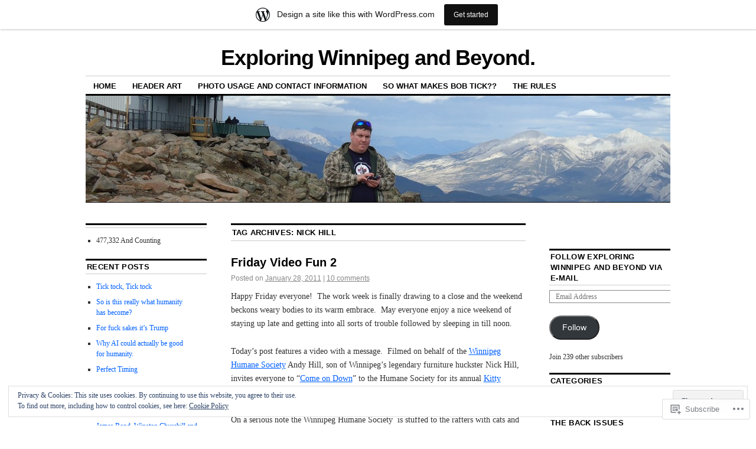

--- FILE ---
content_type: text/html; charset=UTF-8
request_url: https://bahbs.wordpress.com/tag/nick-hill/
body_size: 23791
content:
<!DOCTYPE html>
<!--[if IE 6]>
<html id="ie6" lang="en">
<![endif]-->
<!--[if IE 8]>
<html id="ie8" lang="en">
<![endif]-->
<!--[if (!IE)]><!-->
<html lang="en">
<!--<![endif]-->

<head>
<meta charset="UTF-8" />
<title>Nick Hill | Exploring Winnipeg and Beyond.</title>
<link rel="profile" href="http://gmpg.org/xfn/11" />
<link rel="pingback" href="https://bahbs.wordpress.com/xmlrpc.php" />
<meta name='robots' content='max-image-preview:large' />
<meta name="google-site-verification" content="78qbsRMAvZXYtMHXFwormrQ4WMz9ZCsmUg-7hNDPF0k" />
<meta name="msvalidate.01" content="98FE0957F33123C6BE0EE9E4AFEC7615" />
<link rel='dns-prefetch' href='//s0.wp.com' />
<link rel='dns-prefetch' href='//af.pubmine.com' />
<link rel="alternate" type="application/rss+xml" title="Exploring Winnipeg and Beyond. &raquo; Feed" href="https://bahbs.wordpress.com/feed/" />
<link rel="alternate" type="application/rss+xml" title="Exploring Winnipeg and Beyond. &raquo; Comments Feed" href="https://bahbs.wordpress.com/comments/feed/" />
<link rel="alternate" type="application/rss+xml" title="Exploring Winnipeg and Beyond. &raquo; Nick Hill Tag Feed" href="https://bahbs.wordpress.com/tag/nick-hill/feed/" />
	<script type="text/javascript">
		/* <![CDATA[ */
		function addLoadEvent(func) {
			var oldonload = window.onload;
			if (typeof window.onload != 'function') {
				window.onload = func;
			} else {
				window.onload = function () {
					oldonload();
					func();
				}
			}
		}
		/* ]]> */
	</script>
	<link crossorigin='anonymous' rel='stylesheet' id='all-css-0-1' href='/_static/??/wp-content/mu-plugins/widgets/eu-cookie-law/templates/style.css,/wp-content/blog-plugins/marketing-bar/css/marketing-bar.css?m=1761640963j&cssminify=yes' type='text/css' media='all' />
<style id='wp-emoji-styles-inline-css'>

	img.wp-smiley, img.emoji {
		display: inline !important;
		border: none !important;
		box-shadow: none !important;
		height: 1em !important;
		width: 1em !important;
		margin: 0 0.07em !important;
		vertical-align: -0.1em !important;
		background: none !important;
		padding: 0 !important;
	}
/*# sourceURL=wp-emoji-styles-inline-css */
</style>
<link crossorigin='anonymous' rel='stylesheet' id='all-css-2-1' href='/wp-content/plugins/gutenberg-core/v22.2.0/build/styles/block-library/style.css?m=1764855221i&cssminify=yes' type='text/css' media='all' />
<style id='wp-block-library-inline-css'>
.has-text-align-justify {
	text-align:justify;
}
.has-text-align-justify{text-align:justify;}

/*# sourceURL=wp-block-library-inline-css */
</style><style id='global-styles-inline-css'>
:root{--wp--preset--aspect-ratio--square: 1;--wp--preset--aspect-ratio--4-3: 4/3;--wp--preset--aspect-ratio--3-4: 3/4;--wp--preset--aspect-ratio--3-2: 3/2;--wp--preset--aspect-ratio--2-3: 2/3;--wp--preset--aspect-ratio--16-9: 16/9;--wp--preset--aspect-ratio--9-16: 9/16;--wp--preset--color--black: #000000;--wp--preset--color--cyan-bluish-gray: #abb8c3;--wp--preset--color--white: #ffffff;--wp--preset--color--pale-pink: #f78da7;--wp--preset--color--vivid-red: #cf2e2e;--wp--preset--color--luminous-vivid-orange: #ff6900;--wp--preset--color--luminous-vivid-amber: #fcb900;--wp--preset--color--light-green-cyan: #7bdcb5;--wp--preset--color--vivid-green-cyan: #00d084;--wp--preset--color--pale-cyan-blue: #8ed1fc;--wp--preset--color--vivid-cyan-blue: #0693e3;--wp--preset--color--vivid-purple: #9b51e0;--wp--preset--gradient--vivid-cyan-blue-to-vivid-purple: linear-gradient(135deg,rgb(6,147,227) 0%,rgb(155,81,224) 100%);--wp--preset--gradient--light-green-cyan-to-vivid-green-cyan: linear-gradient(135deg,rgb(122,220,180) 0%,rgb(0,208,130) 100%);--wp--preset--gradient--luminous-vivid-amber-to-luminous-vivid-orange: linear-gradient(135deg,rgb(252,185,0) 0%,rgb(255,105,0) 100%);--wp--preset--gradient--luminous-vivid-orange-to-vivid-red: linear-gradient(135deg,rgb(255,105,0) 0%,rgb(207,46,46) 100%);--wp--preset--gradient--very-light-gray-to-cyan-bluish-gray: linear-gradient(135deg,rgb(238,238,238) 0%,rgb(169,184,195) 100%);--wp--preset--gradient--cool-to-warm-spectrum: linear-gradient(135deg,rgb(74,234,220) 0%,rgb(151,120,209) 20%,rgb(207,42,186) 40%,rgb(238,44,130) 60%,rgb(251,105,98) 80%,rgb(254,248,76) 100%);--wp--preset--gradient--blush-light-purple: linear-gradient(135deg,rgb(255,206,236) 0%,rgb(152,150,240) 100%);--wp--preset--gradient--blush-bordeaux: linear-gradient(135deg,rgb(254,205,165) 0%,rgb(254,45,45) 50%,rgb(107,0,62) 100%);--wp--preset--gradient--luminous-dusk: linear-gradient(135deg,rgb(255,203,112) 0%,rgb(199,81,192) 50%,rgb(65,88,208) 100%);--wp--preset--gradient--pale-ocean: linear-gradient(135deg,rgb(255,245,203) 0%,rgb(182,227,212) 50%,rgb(51,167,181) 100%);--wp--preset--gradient--electric-grass: linear-gradient(135deg,rgb(202,248,128) 0%,rgb(113,206,126) 100%);--wp--preset--gradient--midnight: linear-gradient(135deg,rgb(2,3,129) 0%,rgb(40,116,252) 100%);--wp--preset--font-size--small: 13px;--wp--preset--font-size--medium: 20px;--wp--preset--font-size--large: 36px;--wp--preset--font-size--x-large: 42px;--wp--preset--font-family--albert-sans: 'Albert Sans', sans-serif;--wp--preset--font-family--alegreya: Alegreya, serif;--wp--preset--font-family--arvo: Arvo, serif;--wp--preset--font-family--bodoni-moda: 'Bodoni Moda', serif;--wp--preset--font-family--bricolage-grotesque: 'Bricolage Grotesque', sans-serif;--wp--preset--font-family--cabin: Cabin, sans-serif;--wp--preset--font-family--chivo: Chivo, sans-serif;--wp--preset--font-family--commissioner: Commissioner, sans-serif;--wp--preset--font-family--cormorant: Cormorant, serif;--wp--preset--font-family--courier-prime: 'Courier Prime', monospace;--wp--preset--font-family--crimson-pro: 'Crimson Pro', serif;--wp--preset--font-family--dm-mono: 'DM Mono', monospace;--wp--preset--font-family--dm-sans: 'DM Sans', sans-serif;--wp--preset--font-family--dm-serif-display: 'DM Serif Display', serif;--wp--preset--font-family--domine: Domine, serif;--wp--preset--font-family--eb-garamond: 'EB Garamond', serif;--wp--preset--font-family--epilogue: Epilogue, sans-serif;--wp--preset--font-family--fahkwang: Fahkwang, sans-serif;--wp--preset--font-family--figtree: Figtree, sans-serif;--wp--preset--font-family--fira-sans: 'Fira Sans', sans-serif;--wp--preset--font-family--fjalla-one: 'Fjalla One', sans-serif;--wp--preset--font-family--fraunces: Fraunces, serif;--wp--preset--font-family--gabarito: Gabarito, system-ui;--wp--preset--font-family--ibm-plex-mono: 'IBM Plex Mono', monospace;--wp--preset--font-family--ibm-plex-sans: 'IBM Plex Sans', sans-serif;--wp--preset--font-family--ibarra-real-nova: 'Ibarra Real Nova', serif;--wp--preset--font-family--instrument-serif: 'Instrument Serif', serif;--wp--preset--font-family--inter: Inter, sans-serif;--wp--preset--font-family--josefin-sans: 'Josefin Sans', sans-serif;--wp--preset--font-family--jost: Jost, sans-serif;--wp--preset--font-family--libre-baskerville: 'Libre Baskerville', serif;--wp--preset--font-family--libre-franklin: 'Libre Franklin', sans-serif;--wp--preset--font-family--literata: Literata, serif;--wp--preset--font-family--lora: Lora, serif;--wp--preset--font-family--merriweather: Merriweather, serif;--wp--preset--font-family--montserrat: Montserrat, sans-serif;--wp--preset--font-family--newsreader: Newsreader, serif;--wp--preset--font-family--noto-sans-mono: 'Noto Sans Mono', sans-serif;--wp--preset--font-family--nunito: Nunito, sans-serif;--wp--preset--font-family--open-sans: 'Open Sans', sans-serif;--wp--preset--font-family--overpass: Overpass, sans-serif;--wp--preset--font-family--pt-serif: 'PT Serif', serif;--wp--preset--font-family--petrona: Petrona, serif;--wp--preset--font-family--piazzolla: Piazzolla, serif;--wp--preset--font-family--playfair-display: 'Playfair Display', serif;--wp--preset--font-family--plus-jakarta-sans: 'Plus Jakarta Sans', sans-serif;--wp--preset--font-family--poppins: Poppins, sans-serif;--wp--preset--font-family--raleway: Raleway, sans-serif;--wp--preset--font-family--roboto: Roboto, sans-serif;--wp--preset--font-family--roboto-slab: 'Roboto Slab', serif;--wp--preset--font-family--rubik: Rubik, sans-serif;--wp--preset--font-family--rufina: Rufina, serif;--wp--preset--font-family--sora: Sora, sans-serif;--wp--preset--font-family--source-sans-3: 'Source Sans 3', sans-serif;--wp--preset--font-family--source-serif-4: 'Source Serif 4', serif;--wp--preset--font-family--space-mono: 'Space Mono', monospace;--wp--preset--font-family--syne: Syne, sans-serif;--wp--preset--font-family--texturina: Texturina, serif;--wp--preset--font-family--urbanist: Urbanist, sans-serif;--wp--preset--font-family--work-sans: 'Work Sans', sans-serif;--wp--preset--spacing--20: 0.44rem;--wp--preset--spacing--30: 0.67rem;--wp--preset--spacing--40: 1rem;--wp--preset--spacing--50: 1.5rem;--wp--preset--spacing--60: 2.25rem;--wp--preset--spacing--70: 3.38rem;--wp--preset--spacing--80: 5.06rem;--wp--preset--shadow--natural: 6px 6px 9px rgba(0, 0, 0, 0.2);--wp--preset--shadow--deep: 12px 12px 50px rgba(0, 0, 0, 0.4);--wp--preset--shadow--sharp: 6px 6px 0px rgba(0, 0, 0, 0.2);--wp--preset--shadow--outlined: 6px 6px 0px -3px rgb(255, 255, 255), 6px 6px rgb(0, 0, 0);--wp--preset--shadow--crisp: 6px 6px 0px rgb(0, 0, 0);}:where(.is-layout-flex){gap: 0.5em;}:where(.is-layout-grid){gap: 0.5em;}body .is-layout-flex{display: flex;}.is-layout-flex{flex-wrap: wrap;align-items: center;}.is-layout-flex > :is(*, div){margin: 0;}body .is-layout-grid{display: grid;}.is-layout-grid > :is(*, div){margin: 0;}:where(.wp-block-columns.is-layout-flex){gap: 2em;}:where(.wp-block-columns.is-layout-grid){gap: 2em;}:where(.wp-block-post-template.is-layout-flex){gap: 1.25em;}:where(.wp-block-post-template.is-layout-grid){gap: 1.25em;}.has-black-color{color: var(--wp--preset--color--black) !important;}.has-cyan-bluish-gray-color{color: var(--wp--preset--color--cyan-bluish-gray) !important;}.has-white-color{color: var(--wp--preset--color--white) !important;}.has-pale-pink-color{color: var(--wp--preset--color--pale-pink) !important;}.has-vivid-red-color{color: var(--wp--preset--color--vivid-red) !important;}.has-luminous-vivid-orange-color{color: var(--wp--preset--color--luminous-vivid-orange) !important;}.has-luminous-vivid-amber-color{color: var(--wp--preset--color--luminous-vivid-amber) !important;}.has-light-green-cyan-color{color: var(--wp--preset--color--light-green-cyan) !important;}.has-vivid-green-cyan-color{color: var(--wp--preset--color--vivid-green-cyan) !important;}.has-pale-cyan-blue-color{color: var(--wp--preset--color--pale-cyan-blue) !important;}.has-vivid-cyan-blue-color{color: var(--wp--preset--color--vivid-cyan-blue) !important;}.has-vivid-purple-color{color: var(--wp--preset--color--vivid-purple) !important;}.has-black-background-color{background-color: var(--wp--preset--color--black) !important;}.has-cyan-bluish-gray-background-color{background-color: var(--wp--preset--color--cyan-bluish-gray) !important;}.has-white-background-color{background-color: var(--wp--preset--color--white) !important;}.has-pale-pink-background-color{background-color: var(--wp--preset--color--pale-pink) !important;}.has-vivid-red-background-color{background-color: var(--wp--preset--color--vivid-red) !important;}.has-luminous-vivid-orange-background-color{background-color: var(--wp--preset--color--luminous-vivid-orange) !important;}.has-luminous-vivid-amber-background-color{background-color: var(--wp--preset--color--luminous-vivid-amber) !important;}.has-light-green-cyan-background-color{background-color: var(--wp--preset--color--light-green-cyan) !important;}.has-vivid-green-cyan-background-color{background-color: var(--wp--preset--color--vivid-green-cyan) !important;}.has-pale-cyan-blue-background-color{background-color: var(--wp--preset--color--pale-cyan-blue) !important;}.has-vivid-cyan-blue-background-color{background-color: var(--wp--preset--color--vivid-cyan-blue) !important;}.has-vivid-purple-background-color{background-color: var(--wp--preset--color--vivid-purple) !important;}.has-black-border-color{border-color: var(--wp--preset--color--black) !important;}.has-cyan-bluish-gray-border-color{border-color: var(--wp--preset--color--cyan-bluish-gray) !important;}.has-white-border-color{border-color: var(--wp--preset--color--white) !important;}.has-pale-pink-border-color{border-color: var(--wp--preset--color--pale-pink) !important;}.has-vivid-red-border-color{border-color: var(--wp--preset--color--vivid-red) !important;}.has-luminous-vivid-orange-border-color{border-color: var(--wp--preset--color--luminous-vivid-orange) !important;}.has-luminous-vivid-amber-border-color{border-color: var(--wp--preset--color--luminous-vivid-amber) !important;}.has-light-green-cyan-border-color{border-color: var(--wp--preset--color--light-green-cyan) !important;}.has-vivid-green-cyan-border-color{border-color: var(--wp--preset--color--vivid-green-cyan) !important;}.has-pale-cyan-blue-border-color{border-color: var(--wp--preset--color--pale-cyan-blue) !important;}.has-vivid-cyan-blue-border-color{border-color: var(--wp--preset--color--vivid-cyan-blue) !important;}.has-vivid-purple-border-color{border-color: var(--wp--preset--color--vivid-purple) !important;}.has-vivid-cyan-blue-to-vivid-purple-gradient-background{background: var(--wp--preset--gradient--vivid-cyan-blue-to-vivid-purple) !important;}.has-light-green-cyan-to-vivid-green-cyan-gradient-background{background: var(--wp--preset--gradient--light-green-cyan-to-vivid-green-cyan) !important;}.has-luminous-vivid-amber-to-luminous-vivid-orange-gradient-background{background: var(--wp--preset--gradient--luminous-vivid-amber-to-luminous-vivid-orange) !important;}.has-luminous-vivid-orange-to-vivid-red-gradient-background{background: var(--wp--preset--gradient--luminous-vivid-orange-to-vivid-red) !important;}.has-very-light-gray-to-cyan-bluish-gray-gradient-background{background: var(--wp--preset--gradient--very-light-gray-to-cyan-bluish-gray) !important;}.has-cool-to-warm-spectrum-gradient-background{background: var(--wp--preset--gradient--cool-to-warm-spectrum) !important;}.has-blush-light-purple-gradient-background{background: var(--wp--preset--gradient--blush-light-purple) !important;}.has-blush-bordeaux-gradient-background{background: var(--wp--preset--gradient--blush-bordeaux) !important;}.has-luminous-dusk-gradient-background{background: var(--wp--preset--gradient--luminous-dusk) !important;}.has-pale-ocean-gradient-background{background: var(--wp--preset--gradient--pale-ocean) !important;}.has-electric-grass-gradient-background{background: var(--wp--preset--gradient--electric-grass) !important;}.has-midnight-gradient-background{background: var(--wp--preset--gradient--midnight) !important;}.has-small-font-size{font-size: var(--wp--preset--font-size--small) !important;}.has-medium-font-size{font-size: var(--wp--preset--font-size--medium) !important;}.has-large-font-size{font-size: var(--wp--preset--font-size--large) !important;}.has-x-large-font-size{font-size: var(--wp--preset--font-size--x-large) !important;}.has-albert-sans-font-family{font-family: var(--wp--preset--font-family--albert-sans) !important;}.has-alegreya-font-family{font-family: var(--wp--preset--font-family--alegreya) !important;}.has-arvo-font-family{font-family: var(--wp--preset--font-family--arvo) !important;}.has-bodoni-moda-font-family{font-family: var(--wp--preset--font-family--bodoni-moda) !important;}.has-bricolage-grotesque-font-family{font-family: var(--wp--preset--font-family--bricolage-grotesque) !important;}.has-cabin-font-family{font-family: var(--wp--preset--font-family--cabin) !important;}.has-chivo-font-family{font-family: var(--wp--preset--font-family--chivo) !important;}.has-commissioner-font-family{font-family: var(--wp--preset--font-family--commissioner) !important;}.has-cormorant-font-family{font-family: var(--wp--preset--font-family--cormorant) !important;}.has-courier-prime-font-family{font-family: var(--wp--preset--font-family--courier-prime) !important;}.has-crimson-pro-font-family{font-family: var(--wp--preset--font-family--crimson-pro) !important;}.has-dm-mono-font-family{font-family: var(--wp--preset--font-family--dm-mono) !important;}.has-dm-sans-font-family{font-family: var(--wp--preset--font-family--dm-sans) !important;}.has-dm-serif-display-font-family{font-family: var(--wp--preset--font-family--dm-serif-display) !important;}.has-domine-font-family{font-family: var(--wp--preset--font-family--domine) !important;}.has-eb-garamond-font-family{font-family: var(--wp--preset--font-family--eb-garamond) !important;}.has-epilogue-font-family{font-family: var(--wp--preset--font-family--epilogue) !important;}.has-fahkwang-font-family{font-family: var(--wp--preset--font-family--fahkwang) !important;}.has-figtree-font-family{font-family: var(--wp--preset--font-family--figtree) !important;}.has-fira-sans-font-family{font-family: var(--wp--preset--font-family--fira-sans) !important;}.has-fjalla-one-font-family{font-family: var(--wp--preset--font-family--fjalla-one) !important;}.has-fraunces-font-family{font-family: var(--wp--preset--font-family--fraunces) !important;}.has-gabarito-font-family{font-family: var(--wp--preset--font-family--gabarito) !important;}.has-ibm-plex-mono-font-family{font-family: var(--wp--preset--font-family--ibm-plex-mono) !important;}.has-ibm-plex-sans-font-family{font-family: var(--wp--preset--font-family--ibm-plex-sans) !important;}.has-ibarra-real-nova-font-family{font-family: var(--wp--preset--font-family--ibarra-real-nova) !important;}.has-instrument-serif-font-family{font-family: var(--wp--preset--font-family--instrument-serif) !important;}.has-inter-font-family{font-family: var(--wp--preset--font-family--inter) !important;}.has-josefin-sans-font-family{font-family: var(--wp--preset--font-family--josefin-sans) !important;}.has-jost-font-family{font-family: var(--wp--preset--font-family--jost) !important;}.has-libre-baskerville-font-family{font-family: var(--wp--preset--font-family--libre-baskerville) !important;}.has-libre-franklin-font-family{font-family: var(--wp--preset--font-family--libre-franklin) !important;}.has-literata-font-family{font-family: var(--wp--preset--font-family--literata) !important;}.has-lora-font-family{font-family: var(--wp--preset--font-family--lora) !important;}.has-merriweather-font-family{font-family: var(--wp--preset--font-family--merriweather) !important;}.has-montserrat-font-family{font-family: var(--wp--preset--font-family--montserrat) !important;}.has-newsreader-font-family{font-family: var(--wp--preset--font-family--newsreader) !important;}.has-noto-sans-mono-font-family{font-family: var(--wp--preset--font-family--noto-sans-mono) !important;}.has-nunito-font-family{font-family: var(--wp--preset--font-family--nunito) !important;}.has-open-sans-font-family{font-family: var(--wp--preset--font-family--open-sans) !important;}.has-overpass-font-family{font-family: var(--wp--preset--font-family--overpass) !important;}.has-pt-serif-font-family{font-family: var(--wp--preset--font-family--pt-serif) !important;}.has-petrona-font-family{font-family: var(--wp--preset--font-family--petrona) !important;}.has-piazzolla-font-family{font-family: var(--wp--preset--font-family--piazzolla) !important;}.has-playfair-display-font-family{font-family: var(--wp--preset--font-family--playfair-display) !important;}.has-plus-jakarta-sans-font-family{font-family: var(--wp--preset--font-family--plus-jakarta-sans) !important;}.has-poppins-font-family{font-family: var(--wp--preset--font-family--poppins) !important;}.has-raleway-font-family{font-family: var(--wp--preset--font-family--raleway) !important;}.has-roboto-font-family{font-family: var(--wp--preset--font-family--roboto) !important;}.has-roboto-slab-font-family{font-family: var(--wp--preset--font-family--roboto-slab) !important;}.has-rubik-font-family{font-family: var(--wp--preset--font-family--rubik) !important;}.has-rufina-font-family{font-family: var(--wp--preset--font-family--rufina) !important;}.has-sora-font-family{font-family: var(--wp--preset--font-family--sora) !important;}.has-source-sans-3-font-family{font-family: var(--wp--preset--font-family--source-sans-3) !important;}.has-source-serif-4-font-family{font-family: var(--wp--preset--font-family--source-serif-4) !important;}.has-space-mono-font-family{font-family: var(--wp--preset--font-family--space-mono) !important;}.has-syne-font-family{font-family: var(--wp--preset--font-family--syne) !important;}.has-texturina-font-family{font-family: var(--wp--preset--font-family--texturina) !important;}.has-urbanist-font-family{font-family: var(--wp--preset--font-family--urbanist) !important;}.has-work-sans-font-family{font-family: var(--wp--preset--font-family--work-sans) !important;}
/*# sourceURL=global-styles-inline-css */
</style>

<style id='classic-theme-styles-inline-css'>
/*! This file is auto-generated */
.wp-block-button__link{color:#fff;background-color:#32373c;border-radius:9999px;box-shadow:none;text-decoration:none;padding:calc(.667em + 2px) calc(1.333em + 2px);font-size:1.125em}.wp-block-file__button{background:#32373c;color:#fff;text-decoration:none}
/*# sourceURL=/wp-includes/css/classic-themes.min.css */
</style>
<link crossorigin='anonymous' rel='stylesheet' id='all-css-4-1' href='/_static/??-eJx9j90OgjAMRl/IsgwJ6oXxWdhosLqOhW6ib++Q+JNIuGma5px+rRoD2N5H9FEFlzryomxvXG+vospC7wsNQhwcwoC3olItSfwQIPHhsLAiG/WziBN8dw2Y5xyaOBGMLTXokDO2po3UdhizLu8eIt7XlZBjwJgwoAjkypQY4jlnyZ83j1VIZrqwceRRLf+yRJK3Mw2v0Mk58VHvKl0fttuyvjwBQh5+pw==&cssminify=yes' type='text/css' media='all' />
<style id='jetpack_facebook_likebox-inline-css'>
.widget_facebook_likebox {
	overflow: hidden;
}

/*# sourceURL=/wp-content/mu-plugins/jetpack-plugin/sun/modules/widgets/facebook-likebox/style.css */
</style>
<link crossorigin='anonymous' rel='stylesheet' id='all-css-6-1' href='/_static/??-eJzTLy/QTc7PK0nNK9HPLdUtyClNz8wr1i9KTcrJTwcy0/WTi5G5ekCujj52Temp+bo5+cmJJZn5eSgc3bScxMwikFb7XFtDE1NLExMLc0OTLACohS2q&cssminify=yes' type='text/css' media='all' />
<style id='jetpack-global-styles-frontend-style-inline-css'>
:root { --font-headings: unset; --font-base: unset; --font-headings-default: -apple-system,BlinkMacSystemFont,"Segoe UI",Roboto,Oxygen-Sans,Ubuntu,Cantarell,"Helvetica Neue",sans-serif; --font-base-default: -apple-system,BlinkMacSystemFont,"Segoe UI",Roboto,Oxygen-Sans,Ubuntu,Cantarell,"Helvetica Neue",sans-serif;}
/*# sourceURL=jetpack-global-styles-frontend-style-inline-css */
</style>
<link crossorigin='anonymous' rel='stylesheet' id='all-css-8-1' href='/wp-content/themes/h4/global.css?m=1420737423i&cssminify=yes' type='text/css' media='all' />
<script type="text/javascript" id="wpcom-actionbar-placeholder-js-extra">
/* <![CDATA[ */
var actionbardata = {"siteID":"10745359","postID":"0","siteURL":"https://bahbs.wordpress.com","xhrURL":"https://bahbs.wordpress.com/wp-admin/admin-ajax.php","nonce":"e12cb40046","isLoggedIn":"","statusMessage":"","subsEmailDefault":"instantly","proxyScriptUrl":"https://s0.wp.com/wp-content/js/wpcom-proxy-request.js?m=1513050504i&amp;ver=20211021","i18n":{"followedText":"New posts from this site will now appear in your \u003Ca href=\"https://wordpress.com/reader\"\u003EReader\u003C/a\u003E","foldBar":"Collapse this bar","unfoldBar":"Expand this bar","shortLinkCopied":"Shortlink copied to clipboard."}};
//# sourceURL=wpcom-actionbar-placeholder-js-extra
/* ]]> */
</script>
<script type="text/javascript" id="jetpack-mu-wpcom-settings-js-before">
/* <![CDATA[ */
var JETPACK_MU_WPCOM_SETTINGS = {"assetsUrl":"https://s0.wp.com/wp-content/mu-plugins/jetpack-mu-wpcom-plugin/sun/jetpack_vendor/automattic/jetpack-mu-wpcom/src/build/"};
//# sourceURL=jetpack-mu-wpcom-settings-js-before
/* ]]> */
</script>
<script crossorigin='anonymous' type='text/javascript'  src='/_static/??/wp-content/js/rlt-proxy.js,/wp-content/blog-plugins/wordads-classes/js/cmp/v2/cmp-non-gdpr.js?m=1720530689j'></script>
<script type="text/javascript" id="rlt-proxy-js-after">
/* <![CDATA[ */
	rltInitialize( {"token":null,"iframeOrigins":["https:\/\/widgets.wp.com"]} );
//# sourceURL=rlt-proxy-js-after
/* ]]> */
</script>
<link rel="EditURI" type="application/rsd+xml" title="RSD" href="https://bahbs.wordpress.com/xmlrpc.php?rsd" />
<meta name="generator" content="WordPress.com" />

<!-- Jetpack Open Graph Tags -->
<meta property="og:type" content="website" />
<meta property="og:title" content="Nick Hill &#8211; Exploring Winnipeg and Beyond." />
<meta property="og:url" content="https://bahbs.wordpress.com/tag/nick-hill/" />
<meta property="og:site_name" content="Exploring Winnipeg and Beyond." />
<meta property="og:image" content="https://secure.gravatar.com/blavatar/947b5abd935f1cf67111cfc679832c01eedfeea4de63e2d5f2b80d8174d40452?s=200&#038;ts=1768592816" />
<meta property="og:image:width" content="200" />
<meta property="og:image:height" content="200" />
<meta property="og:image:alt" content="" />
<meta property="og:locale" content="en_US" />
<meta property="fb:app_id" content="249643311490" />
<meta name="twitter:creator" content="@bahbthewriter" />
<meta name="twitter:site" content="@bahbthewriter" />

<!-- End Jetpack Open Graph Tags -->
<link rel="shortcut icon" type="image/x-icon" href="https://secure.gravatar.com/blavatar/947b5abd935f1cf67111cfc679832c01eedfeea4de63e2d5f2b80d8174d40452?s=32" sizes="16x16" />
<link rel="icon" type="image/x-icon" href="https://secure.gravatar.com/blavatar/947b5abd935f1cf67111cfc679832c01eedfeea4de63e2d5f2b80d8174d40452?s=32" sizes="16x16" />
<link rel="apple-touch-icon" href="https://secure.gravatar.com/blavatar/947b5abd935f1cf67111cfc679832c01eedfeea4de63e2d5f2b80d8174d40452?s=114" />
<link rel='openid.server' href='https://bahbs.wordpress.com/?openidserver=1' />
<link rel='openid.delegate' href='https://bahbs.wordpress.com/' />
<link rel="search" type="application/opensearchdescription+xml" href="https://bahbs.wordpress.com/osd.xml" title="Exploring Winnipeg and Beyond." />
<link rel="search" type="application/opensearchdescription+xml" href="https://s1.wp.com/opensearch.xml" title="WordPress.com" />
<script type="text/javascript" id="webfont-output">
  
  WebFontConfig = {"typekit":{"id":"gcm2pqr"}};
  (function() {
    var wf = document.createElement('script');
    wf.src = ('https:' == document.location.protocol ? 'https' : 'http') +
      '://ajax.googleapis.com/ajax/libs/webfont/1/webfont.js';
    wf.type = 'text/javascript';
    wf.async = 'true';
    var s = document.getElementsByTagName('script')[0];
    s.parentNode.insertBefore(wf, s);
	})();
</script><style type="text/css">.recentcomments a{display:inline !important;padding:0 !important;margin:0 !important;}</style>		<style type="text/css">
			.recentcomments a {
				display: inline !important;
				padding: 0 !important;
				margin: 0 !important;
			}

			table.recentcommentsavatartop img.avatar, table.recentcommentsavatarend img.avatar {
				border: 0px;
				margin: 0;
			}

			table.recentcommentsavatartop a, table.recentcommentsavatarend a {
				border: 0px !important;
				background-color: transparent !important;
			}

			td.recentcommentsavatarend, td.recentcommentsavatartop {
				padding: 0px 0px 1px 0px;
				margin: 0px;
			}

			td.recentcommentstextend {
				border: none !important;
				padding: 0px 0px 2px 10px;
			}

			.rtl td.recentcommentstextend {
				padding: 0px 10px 2px 0px;
			}

			td.recentcommentstexttop {
				border: none;
				padding: 0px 0px 0px 10px;
			}

			.rtl td.recentcommentstexttop {
				padding: 0px 10px 0px 0px;
			}
		</style>
		<meta name="description" content="Posts about Nick Hill written by Bob" />
<script type="text/javascript">
/* <![CDATA[ */
var wa_client = {}; wa_client.cmd = []; wa_client.config = { 'blog_id': 10745359, 'blog_language': 'en', 'is_wordads': false, 'hosting_type': 0, 'afp_account_id': null, 'afp_host_id': 5038568878849053, 'theme': 'pub/coraline', '_': { 'title': 'Advertisement', 'privacy_settings': 'Privacy Settings' }, 'formats': [ 'belowpost', 'bottom_sticky', 'sidebar_sticky_right', 'sidebar', 'gutenberg_rectangle', 'gutenberg_leaderboard', 'gutenberg_mobile_leaderboard', 'gutenberg_skyscraper' ] };
/* ]]> */
</script>
		<script type="text/javascript">

			window.doNotSellCallback = function() {

				var linkElements = [
					'a[href="https://wordpress.com/?ref=footer_blog"]',
					'a[href="https://wordpress.com/?ref=footer_website"]',
					'a[href="https://wordpress.com/?ref=vertical_footer"]',
					'a[href^="https://wordpress.com/?ref=footer_segment_"]',
				].join(',');

				var dnsLink = document.createElement( 'a' );
				dnsLink.href = 'https://wordpress.com/advertising-program-optout/';
				dnsLink.classList.add( 'do-not-sell-link' );
				dnsLink.rel = 'nofollow';
				dnsLink.style.marginLeft = '0.5em';
				dnsLink.textContent = 'Do Not Sell or Share My Personal Information';

				var creditLinks = document.querySelectorAll( linkElements );

				if ( 0 === creditLinks.length ) {
					return false;
				}

				Array.prototype.forEach.call( creditLinks, function( el ) {
					el.insertAdjacentElement( 'afterend', dnsLink );
				});

				return true;
			};

		</script>
		<script type="text/javascript">
	window.google_analytics_uacct = "UA-52447-2";
</script>

<script type="text/javascript">
	var _gaq = _gaq || [];
	_gaq.push(['_setAccount', 'UA-52447-2']);
	_gaq.push(['_gat._anonymizeIp']);
	_gaq.push(['_setDomainName', 'wordpress.com']);
	_gaq.push(['_initData']);
	_gaq.push(['_trackPageview']);

	(function() {
		var ga = document.createElement('script'); ga.type = 'text/javascript'; ga.async = true;
		ga.src = ('https:' == document.location.protocol ? 'https://ssl' : 'http://www') + '.google-analytics.com/ga.js';
		(document.getElementsByTagName('head')[0] || document.getElementsByTagName('body')[0]).appendChild(ga);
	})();
</script>
<link crossorigin='anonymous' rel='stylesheet' id='all-css-0-3' href='/_static/??-eJyNzMsKAjEMheEXshPqBXUhPoo4bRgytmkwCYNvbwdm487d+eDwwyIhNTZkg+pBik/ECjOaPNNrM6gz1Ja9oMJCeUJTsCZBmval9ik4JNUd/F17ECcYnUruHDW9SYxa//5oqMRr+F5v8Xw6XC/xGPfzF3aEQ7Q=&cssminify=yes' type='text/css' media='all' />
</head>

<body class="archive tag tag-nick-hill tag-2550909 wp-theme-pubcoraline customizer-styles-applied three-column sidebar-content-sidebar jetpack-reblog-enabled has-marketing-bar has-marketing-bar-theme-coraline">
<div id="container" class="hfeed contain">
	<div id="header">
		<div id="masthead" role="banner">
						<div id="site-title">
				<span>
					<a href="https://bahbs.wordpress.com/" title="Exploring Winnipeg and Beyond." rel="home">Exploring Winnipeg and Beyond.</a>
				</span>
			</div>
			<div id="site-description"></div>
		</div><!-- #masthead -->

		<div id="access" role="navigation">
		  			<div class="skip-link screen-reader-text"><a href="#content" title="Skip to content">Skip to content</a></div>
						<div class="menu"><ul>
<li ><a href="https://bahbs.wordpress.com/">Home</a></li><li class="page_item page-item-3491"><a href="https://bahbs.wordpress.com/header-art/">Header Art</a></li>
<li class="page_item page-item-2898"><a href="https://bahbs.wordpress.com/photo-usage-and-contact-information/">Photo usage and contact&nbsp;information</a></li>
<li class="page_item page-item-2"><a href="https://bahbs.wordpress.com/about/">So what makes Bob&nbsp;tick??</a></li>
<li class="page_item page-item-556"><a href="https://bahbs.wordpress.com/the-rules/">The Rules</a></li>
</ul></div>
		</div><!-- #access -->

		<div id="branding">
						<a href="https://bahbs.wordpress.com/">
									<img src="https://bahbs.wordpress.com/wp-content/uploads/2011/10/cropped-dsc02085.jpg" width="990" height="180" alt="" />
							</a>
					</div><!-- #branding -->
	</div><!-- #header -->

	<div id="content-box">

<div id="content-container">
	<div id="content" role="main">

		<h1 class="page-title">Tag Archives: <span>Nick Hill</span></h1>

		




			<div id="post-1798" class="post-1798 post type-post status-publish format-standard hentry category-winnipeg-and-hometown-goings-on category-winnipeg-events tag-a-s-p-c-a tag-andy-hill tag-animal-welfare tag-kern-hill-furniture tag-kitty-midnight-madness tag-manitoba tag-nick-hill tag-organizations tag-pet-adoption tag-rescues-and-shelters tag-spay-and-neuter tag-winnipeg tag-winnipeg-humane-society">
			<h2 class="entry-title"><a href="https://bahbs.wordpress.com/2011/01/28/friday-video-fun-2/" rel="bookmark">Friday Video Fun&nbsp;2</a></h2>

			<div class="entry-meta">
				<span class="meta-prep meta-prep-author">Posted on</span> <a href="https://bahbs.wordpress.com/2011/01/28/friday-video-fun-2/" title="1:00 am" rel="bookmark"><span class="entry-date">January 28, 2011</span></a> <span class="comments-link"><span class="meta-sep">|</span> <a href="https://bahbs.wordpress.com/2011/01/28/friday-video-fun-2/#comments">10 comments</a></span>
			</div><!-- .entry-meta -->

				<div class="entry-content">
				<p>Happy Friday everyone!  The work week is finally drawing to a close and the weekend beckons weary bodies to its warm embrace.  May everyone enjoy a nice weekend of staying up late and getting into all sorts of trouble followed by sleeping in till noon.</p>
<p>Today&#8217;s post features a video with a message.  Filmed on behalf of the <a title="Winnipeg Humane Society " href="http://www.winnipeghumanesociety.ca/home">Winnipeg Humane Society</a> Andy Hill, son of Winnipeg&#8217;s legendary furniture huckster Nick Hill, invites everyone to &#8220;<a title="Kern Hill Classic Ad" href="http://www.youtube.com/watch?v=84PI5tEL-LQ">Come on Down</a>&#8221; to the Humane Society for its annual <a title="Winnipeg Free Press" href="http://www.winnipegfreepress.com/breakingnews/Hill-spoofs-own-commercials-to-urge-Winnipeggers-to-come-on-down-to-humane-society-114657864.html">Kitty Midnight Madness</a>.</p>
<p>On a serious note the Winnipeg Humane Society  is stuffed to the rafters with cats and kittens this time of year and is looking for good homes for many cute and cuddly animal friends.  If you find yourself in need of a fuzzy animal companion and are in a position to care for dog or cat please consider the Humane Society before hitting one of the many pet stores in the city.  These fluffy buddies have just as much love to give as the store-bought kind and are just as deserving of a good home.</p>
<p>So Come on Down to the Winnipeg Humane Society and find yourself a new friend.</p>
<span class="embed-youtube" style="text-align:center; display: block;"><iframe class="youtube-player" width="500" height="282" src="https://www.youtube.com/embed/K4fVsSejI4Q?version=3&#038;rel=1&#038;showsearch=0&#038;showinfo=1&#038;iv_load_policy=1&#038;fs=1&#038;hl=en&#038;autohide=2&#038;wmode=transparent" allowfullscreen="true" style="border:0;" sandbox="allow-scripts allow-same-origin allow-popups allow-presentation allow-popups-to-escape-sandbox"></iframe></span>
<p>The <a title="WHS Location and Hours" href="http://www.winnipeghumanesociety.ca/location-and-hours">Winnipeg Humane Society</a>, 45 Hurst Way just off Waverley St in South Winnipeg.  Its hours of operation are Mon-Fri (Noon till 8 pm), Sat (10 am till 6 pm), Sun (Noon-6 pm)</p>
<p>If you are in need of new furniture head on down to <a title="Kern Hill Furniture " href="http://www.360winnipeg.ca/Shopping/Furniture/KernHillFurniture.html">Kern-Hill Furniture</a> 660 Nairn Ave.  Just tell Andy that Bob sent ya!</p>
		<div id="geo-post-1798" class="geo geo-post" style="display: none">
			<span class="latitude">49.895452</span>
			<span class="longitude">-97.138273</span>
		</div>							</div><!-- .entry-content -->
	
			<div class="entry-info">
				<p class="comments-link"><a href="https://bahbs.wordpress.com/2011/01/28/friday-video-fun-2/#comments">10 Comments</a></p>
													<p class="cat-links">
						<span class="entry-info-prep entry-info-prep-cat-links">Posted in</span> <a href="https://bahbs.wordpress.com/category/winnipeg-and-hometown-goings-on/" rel="category tag">Winnipeg and Hometown Goings On</a>, <a href="https://bahbs.wordpress.com/category/winnipeg-events/" rel="category tag">Winnipeg Events</a>					</p>
								<p class="tag-links"><span class="entry-info-prep entry-info-prep-tag-links">Tagged</span> <a href="https://bahbs.wordpress.com/tag/a-s-p-c-a/" rel="tag">A.S.P.C.A.</a>, <a href="https://bahbs.wordpress.com/tag/andy-hill/" rel="tag">Andy Hill</a>, <a href="https://bahbs.wordpress.com/tag/animal-welfare/" rel="tag">Animal Welfare</a>, <a href="https://bahbs.wordpress.com/tag/kern-hill-furniture/" rel="tag">Kern-Hill Furniture</a>, <a href="https://bahbs.wordpress.com/tag/kitty-midnight-madness/" rel="tag">Kitty Midnight Madness</a>, <a href="https://bahbs.wordpress.com/tag/manitoba/" rel="tag">Manitoba</a>, <a href="https://bahbs.wordpress.com/tag/nick-hill/" rel="tag">Nick Hill</a>, <a href="https://bahbs.wordpress.com/tag/organizations/" rel="tag">Organizations</a>, <a href="https://bahbs.wordpress.com/tag/pet-adoption/" rel="tag">Pet Adoption</a>, <a href="https://bahbs.wordpress.com/tag/rescues-and-shelters/" rel="tag">Rescues and Shelters</a>, <a href="https://bahbs.wordpress.com/tag/spay-and-neuter/" rel="tag">Spay and Neuter</a>, <a href="https://bahbs.wordpress.com/tag/winnipeg/" rel="tag">Winnipeg</a>, <a href="https://bahbs.wordpress.com/tag/winnipeg-humane-society/" rel="tag">Winnipeg Humane Society</a></p>							</div><!-- .entry-info -->
		</div><!-- #post-## -->

		
	

	</div><!-- #content -->
</div><!-- #content-container -->


		
		<div id="primary" class="widget-area" role="complementary">
					<ul class="xoxo">

			<li id="blog-stats-2" class="widget-container widget_blog-stats"><h3 class="widget-title"></h3>		<ul>
			<li>477,332 And Counting</li>
		</ul>
		</li>
		<li id="recent-posts-2" class="widget-container widget_recent_entries">
		<h3 class="widget-title">Recent Posts</h3>
		<ul>
											<li>
					<a href="https://bahbs.wordpress.com/2025/11/06/tick-tock-tick-tock/">Tick tock, Tick&nbsp;tock</a>
									</li>
											<li>
					<a href="https://bahbs.wordpress.com/2025/10/05/so-is-this-really-what-humanity-has-become/">So is this really what humanity has&nbsp;become?</a>
									</li>
											<li>
					<a href="https://bahbs.wordpress.com/2025/09/16/for-fuck-sakes-its-trump/">For fuck sakes it&#8217;s&nbsp;Trump</a>
									</li>
											<li>
					<a href="https://bahbs.wordpress.com/2025/06/20/why-ai-could-actually-be-good-for-humanity/">Why AI could actually be good for&nbsp;humanity.</a>
									</li>
											<li>
					<a href="https://bahbs.wordpress.com/2025/06/14/perfect-timing/">Perfect Timing</a>
									</li>
					</ul>

		</li><li id="top-posts-2" class="widget-container widget_top-posts"><h3 class="widget-title">Posts you guys really like!</h3><ul><li><a href="https://bahbs.wordpress.com/2012/04/07/james-bond-winston-churchill-and-adolph-hitler-the-canadian-connection/" class="bump-view" data-bump-view="tp">James Bond, Winston Churchill and Adolph Hitler - The Canadian Connection</a></li><li><a href="https://bahbs.wordpress.com/2012/07/07/bryan-adams-the-good-the-bad-and-the-ugly/" class="bump-view" data-bump-view="tp">Bryan Adams: The good, the bad and the ugly.</a></li><li><a href="https://bahbs.wordpress.com/2013/02/23/a-carnivores-idea-of-heaven-carnaval-brazilian-bbq/" class="bump-view" data-bump-view="tp">A carnivores idea of heaven: Carnaval Brazilian BBQ.</a></li><li><a href="https://bahbs.wordpress.com/2014/05/10/go-go-godzilla/" class="bump-view" data-bump-view="tp">Go Go Godzilla! </a></li></ul></li><li id="recent-comments-2" class="widget-container widget_recent_comments"><h3 class="widget-title">Tell me what you think.</h3>				<table class="recentcommentsavatar" cellspacing="0" cellpadding="0" border="0">
					<tr><td title="Bob" class="recentcommentsavatartop" style="height:32px; width:32px;"><a href="https://bahbs.wordpress.com" rel="nofollow"><img referrerpolicy="no-referrer" alt='Bob&#039;s avatar' src='https://1.gravatar.com/avatar/728b643ba681e3b88e02135a38d063f964e004f1c3e3973ec53a9456f6d2061c?s=32&#038;d=identicon&#038;r=X' srcset='https://1.gravatar.com/avatar/728b643ba681e3b88e02135a38d063f964e004f1c3e3973ec53a9456f6d2061c?s=32&#038;d=identicon&#038;r=X 1x, https://1.gravatar.com/avatar/728b643ba681e3b88e02135a38d063f964e004f1c3e3973ec53a9456f6d2061c?s=48&#038;d=identicon&#038;r=X 1.5x, https://1.gravatar.com/avatar/728b643ba681e3b88e02135a38d063f964e004f1c3e3973ec53a9456f6d2061c?s=64&#038;d=identicon&#038;r=X 2x, https://1.gravatar.com/avatar/728b643ba681e3b88e02135a38d063f964e004f1c3e3973ec53a9456f6d2061c?s=96&#038;d=identicon&#038;r=X 3x, https://1.gravatar.com/avatar/728b643ba681e3b88e02135a38d063f964e004f1c3e3973ec53a9456f6d2061c?s=128&#038;d=identicon&#038;r=X 4x' class='avatar avatar-32' height='32' width='32' loading='lazy' decoding='async' /></a></td><td class="recentcommentstexttop" style=""><a href="https://bahbs.wordpress.com" rel="nofollow">Bob</a> on <a href="https://bahbs.wordpress.com/2016/02/17/its-not-because-i-dont-love-you-but-because-i-cant/#comment-2790">It&#8217;s not because I don&hellip;</a></td></tr><tr><td title="Rincewind" class="recentcommentsavatarend" style="height:32px; width:32px;"><a href="http://erotixx.wordpress.com" rel="nofollow"><img referrerpolicy="no-referrer" alt='Rincewind&#039;s avatar' src='https://0.gravatar.com/avatar/fe7dee283df5e9b3a88240c369118ae3cd090aa799e9253c164cae0cfe9bc155?s=32&#038;d=identicon&#038;r=X' srcset='https://0.gravatar.com/avatar/fe7dee283df5e9b3a88240c369118ae3cd090aa799e9253c164cae0cfe9bc155?s=32&#038;d=identicon&#038;r=X 1x, https://0.gravatar.com/avatar/fe7dee283df5e9b3a88240c369118ae3cd090aa799e9253c164cae0cfe9bc155?s=48&#038;d=identicon&#038;r=X 1.5x, https://0.gravatar.com/avatar/fe7dee283df5e9b3a88240c369118ae3cd090aa799e9253c164cae0cfe9bc155?s=64&#038;d=identicon&#038;r=X 2x, https://0.gravatar.com/avatar/fe7dee283df5e9b3a88240c369118ae3cd090aa799e9253c164cae0cfe9bc155?s=96&#038;d=identicon&#038;r=X 3x, https://0.gravatar.com/avatar/fe7dee283df5e9b3a88240c369118ae3cd090aa799e9253c164cae0cfe9bc155?s=128&#038;d=identicon&#038;r=X 4x' class='avatar avatar-32' height='32' width='32' loading='lazy' decoding='async' /></a></td><td class="recentcommentstextend" style=""><a href="http://erotixx.wordpress.com" rel="nofollow">Rincewind</a> on <a href="https://bahbs.wordpress.com/2016/02/17/its-not-because-i-dont-love-you-but-because-i-cant/#comment-2789">It&#8217;s not because I don&hellip;</a></td></tr><tr><td title="girlseule" class="recentcommentsavatarend" style="height:32px; width:32px;"><a href="http://girlseule.wordpress.com" rel="nofollow"><img referrerpolicy="no-referrer" alt='girlseule&#039;s avatar' src='https://0.gravatar.com/avatar/cf5ee151d17d460e12897c11199b863f6ceb77304f43e66d98e15d8ccdae0143?s=32&#038;d=identicon&#038;r=X' srcset='https://0.gravatar.com/avatar/cf5ee151d17d460e12897c11199b863f6ceb77304f43e66d98e15d8ccdae0143?s=32&#038;d=identicon&#038;r=X 1x, https://0.gravatar.com/avatar/cf5ee151d17d460e12897c11199b863f6ceb77304f43e66d98e15d8ccdae0143?s=48&#038;d=identicon&#038;r=X 1.5x, https://0.gravatar.com/avatar/cf5ee151d17d460e12897c11199b863f6ceb77304f43e66d98e15d8ccdae0143?s=64&#038;d=identicon&#038;r=X 2x, https://0.gravatar.com/avatar/cf5ee151d17d460e12897c11199b863f6ceb77304f43e66d98e15d8ccdae0143?s=96&#038;d=identicon&#038;r=X 3x, https://0.gravatar.com/avatar/cf5ee151d17d460e12897c11199b863f6ceb77304f43e66d98e15d8ccdae0143?s=128&#038;d=identicon&#038;r=X 4x' class='avatar avatar-32' height='32' width='32' loading='lazy' decoding='async' /></a></td><td class="recentcommentstextend" style=""><a href="http://girlseule.wordpress.com" rel="nofollow">girlseule</a> on <a href="https://bahbs.wordpress.com/2016/01/24/catfood-and-sadness/#comment-2787">Catfood and sadness</a></td></tr><tr><td title="Mike J" class="recentcommentsavatarend" style="height:32px; width:32px;"><img referrerpolicy="no-referrer" alt='Mike J&#039;s avatar' src='https://0.gravatar.com/avatar/34f0df40a155c4b72e76482089c673e48ac15df3af410e812565917f31d850df?s=32&#038;d=identicon&#038;r=X' srcset='https://0.gravatar.com/avatar/34f0df40a155c4b72e76482089c673e48ac15df3af410e812565917f31d850df?s=32&#038;d=identicon&#038;r=X 1x, https://0.gravatar.com/avatar/34f0df40a155c4b72e76482089c673e48ac15df3af410e812565917f31d850df?s=48&#038;d=identicon&#038;r=X 1.5x, https://0.gravatar.com/avatar/34f0df40a155c4b72e76482089c673e48ac15df3af410e812565917f31d850df?s=64&#038;d=identicon&#038;r=X 2x, https://0.gravatar.com/avatar/34f0df40a155c4b72e76482089c673e48ac15df3af410e812565917f31d850df?s=96&#038;d=identicon&#038;r=X 3x, https://0.gravatar.com/avatar/34f0df40a155c4b72e76482089c673e48ac15df3af410e812565917f31d850df?s=128&#038;d=identicon&#038;r=X 4x' class='avatar avatar-32' height='32' width='32' loading='lazy' decoding='async' /></td><td class="recentcommentstextend" style="">Mike J on <a href="https://bahbs.wordpress.com/2016/01/24/catfood-and-sadness/#comment-2786">Catfood and sadness</a></td></tr><tr><td title="Emily Cannell- Hey From Japan" class="recentcommentsavatarend" style="height:32px; width:32px;"><a href="http://amblerangel.wordpress.com" rel="nofollow"><img referrerpolicy="no-referrer" alt='Emily Cannell&#039;s avatar' src='https://0.gravatar.com/avatar/fe3636bfbee67375d7ee29fee110effac7e3b0e67d7a93b57512302b82c8fcc7?s=32&#038;d=identicon&#038;r=X' srcset='https://0.gravatar.com/avatar/fe3636bfbee67375d7ee29fee110effac7e3b0e67d7a93b57512302b82c8fcc7?s=32&#038;d=identicon&#038;r=X 1x, https://0.gravatar.com/avatar/fe3636bfbee67375d7ee29fee110effac7e3b0e67d7a93b57512302b82c8fcc7?s=48&#038;d=identicon&#038;r=X 1.5x, https://0.gravatar.com/avatar/fe3636bfbee67375d7ee29fee110effac7e3b0e67d7a93b57512302b82c8fcc7?s=64&#038;d=identicon&#038;r=X 2x, https://0.gravatar.com/avatar/fe3636bfbee67375d7ee29fee110effac7e3b0e67d7a93b57512302b82c8fcc7?s=96&#038;d=identicon&#038;r=X 3x, https://0.gravatar.com/avatar/fe3636bfbee67375d7ee29fee110effac7e3b0e67d7a93b57512302b82c8fcc7?s=128&#038;d=identicon&#038;r=X 4x' class='avatar avatar-32' height='32' width='32' loading='lazy' decoding='async' /></a></td><td class="recentcommentstextend" style=""><a href="http://amblerangel.wordpress.com" rel="nofollow">Emily Cannell- Hey F&hellip;</a> on <a href="https://bahbs.wordpress.com/2016/01/20/pain/#comment-2785">Pain</a></td></tr>				</table>
				</li><li id="text-9" class="widget-container widget_text"><h3 class="widget-title">HELP BOB IN HIS TIME OF NEED&#8230;please copy and paste</h3>			<div class="textwidget"><p>https://www.gofundme.com/help-bahb</p>
</div>
		</li><li id="facebook-likebox-3" class="widget-container widget_facebook_likebox"><h3 class="widget-title"><a href="https://www.facebook.com/pages/Exploring-Winnipeg-and-Beyond/291363827554347">You can &#8220;LIKE&#8221; me on Facebook, Go ahead share the Love!</a></h3>		<div id="fb-root"></div>
		<div class="fb-page" data-href="https://www.facebook.com/pages/Exploring-Winnipeg-and-Beyond/291363827554347" data-width="200"  data-height="130" data-hide-cover="false" data-show-facepile="true" data-tabs="timeline" data-hide-cta="false" data-small-header="false">
		<div class="fb-xfbml-parse-ignore"><blockquote cite="https://www.facebook.com/pages/Exploring-Winnipeg-and-Beyond/291363827554347"><a href="https://www.facebook.com/pages/Exploring-Winnipeg-and-Beyond/291363827554347">You can &#8220;LIKE&#8221; me on Facebook, Go ahead share the Love!</a></blockquote></div>
		</div>
		</li><li id="text-7" class="widget-container widget_text"><h3 class="widget-title">COPYRIGHT NOTICE!</h3>			<div class="textwidget"><a rel="license" href="http://creativecommons.org/licenses/by-nc-nd/3.0/"><img alt="Creative Commons License" style="border-width:0;" src="https://i0.wp.com/i.creativecommons.org/l/by-nc-nd/3.0/88x31.png" /></a><br />This work is licensed under a <a rel="license" href="http://creativecommons.org/licenses/by-nc-nd/3.0/">Creative Commons Attribution-NonCommercial-NoDerivs 3.0 Unported License</a>.</div>
		</li>			</ul>
		</div><!-- #primary .widget-area -->

				<div id="secondary" class="widget-area" role="complementary">
			<ul class="xoxo">
			<li id="follow_button_widget-2" class="widget-container widget_follow_button_widget">
		<a class="wordpress-follow-button" href="https://bahbs.wordpress.com" data-blog="10745359" data-lang="en" >Follow Exploring Winnipeg and Beyond. on WordPress.com</a>
		<script type="text/javascript">(function(d){ window.wpcomPlatform = {"titles":{"timelines":"Embeddable Timelines","followButton":"Follow Button","wpEmbeds":"WordPress Embeds"}}; var f = d.getElementsByTagName('SCRIPT')[0], p = d.createElement('SCRIPT');p.type = 'text/javascript';p.async = true;p.src = '//widgets.wp.com/platform.js';f.parentNode.insertBefore(p,f);}(document));</script>

		</li><li id="blog_subscription-4" class="widget-container widget_blog_subscription jetpack_subscription_widget"><h3 class="widget-title"><label for="subscribe-field">Follow Exploring Winnipeg and Beyond via E-Mail</label></h3>

			<div class="wp-block-jetpack-subscriptions__container">
			<form
				action="https://subscribe.wordpress.com"
				method="post"
				accept-charset="utf-8"
				data-blog="10745359"
				data-post_access_level="everybody"
				id="subscribe-blog"
			>
								<p id="subscribe-email">
					<label
						id="subscribe-field-label"
						for="subscribe-field"
						class="screen-reader-text"
					>
						Email Address:					</label>

					<input
							type="email"
							name="email"
							autocomplete="email"
							
							style="width: 95%; padding: 1px 10px"
							placeholder="Email Address"
							value=""
							id="subscribe-field"
							required
						/>				</p>

				<p id="subscribe-submit"
									>
					<input type="hidden" name="action" value="subscribe"/>
					<input type="hidden" name="blog_id" value="10745359"/>
					<input type="hidden" name="source" value="https://bahbs.wordpress.com/tag/nick-hill/"/>
					<input type="hidden" name="sub-type" value="widget"/>
					<input type="hidden" name="redirect_fragment" value="subscribe-blog"/>
					<input type="hidden" id="_wpnonce" name="_wpnonce" value="225eef9730" />					<button type="submit"
													class="wp-block-button__link"
																	>
						Follow					</button>
				</p>
			</form>
							<div class="wp-block-jetpack-subscriptions__subscount">
					Join 239 other subscribers				</div>
						</div>
			
</li><li id="categories-3" class="widget-container widget_categories"><h3 class="widget-title">Categories</h3><form action="https://bahbs.wordpress.com" method="get"><label class="screen-reader-text" for="cat">Categories</label><select  name='cat' id='cat' class='postform'>
	<option value='-1'>Select Category</option>
	<option class="level-0" value="28460869">25th Anniversary Rock and Roll Hall of Fame</option>
	<option class="level-0" value="138900380">Beyond Winnipeg</option>
	<option class="level-0" value="53517630">Bob&#8217;s Book Corner</option>
	<option class="level-0" value="4553">Breaking News</option>
	<option class="level-0" value="4546">Cooking and Food</option>
	<option class="level-0" value="143376813">Destinations Unknown</option>
	<option class="level-0" value="1134">Football</option>
	<option class="level-0" value="1171865">Fort Frances</option>
	<option class="level-0" value="11963">Geek Out!</option>
	<option class="level-0" value="13339907">Green Winnipeg</option>
	<option class="level-0" value="1994">Hockey</option>
	<option class="level-0" value="8744">Les Halles</option>
	<option class="level-0" value="3323">Movie Reviews</option>
	<option class="level-0" value="4614">New York</option>
	<option class="level-0" value="47">Rants</option>
	<option class="level-0" value="22714">RULES</option>
	<option class="level-0" value="1614895">Science and History</option>
	<option class="level-0" value="67">Sports</option>
	<option class="level-0" value="1">Uncategorized</option>
	<option class="level-0" value="60084449">Why Winnipeg Rocks!</option>
	<option class="level-0" value="28358343">Winnipeg and Hometown Goings On</option>
	<option class="level-0" value="4542758">Winnipeg Events</option>
	<option class="level-0" value="14314912">Winnipeg Food Scene</option>
	<option class="level-0" value="32802986">Winnipeg Music Scene</option>
	<option class="level-0" value="35089005">Winnipeg Street Eats</option>
	<option class="level-0" value="11863">World Events</option>
</select>
</form><script type="text/javascript">
/* <![CDATA[ */

( ( dropdownId ) => {
	const dropdown = document.getElementById( dropdownId );
	function onSelectChange() {
		setTimeout( () => {
			if ( 'escape' === dropdown.dataset.lastkey ) {
				return;
			}
			if ( dropdown.value && parseInt( dropdown.value ) > 0 && dropdown instanceof HTMLSelectElement ) {
				dropdown.parentElement.submit();
			}
		}, 250 );
	}
	function onKeyUp( event ) {
		if ( 'Escape' === event.key ) {
			dropdown.dataset.lastkey = 'escape';
		} else {
			delete dropdown.dataset.lastkey;
		}
	}
	function onClick() {
		delete dropdown.dataset.lastkey;
	}
	dropdown.addEventListener( 'keyup', onKeyUp );
	dropdown.addEventListener( 'click', onClick );
	dropdown.addEventListener( 'change', onSelectChange );
})( "cat" );

//# sourceURL=WP_Widget_Categories%3A%3Awidget
/* ]]> */
</script>
</li><li id="archives-3" class="widget-container widget_archive"><h3 class="widget-title">The Back Issues</h3>		<label class="screen-reader-text" for="archives-dropdown-3">The Back Issues</label>
		<select id="archives-dropdown-3" name="archive-dropdown">
			
			<option value="">Select Month</option>
				<option value='https://bahbs.wordpress.com/2025/11/'> November 2025 &nbsp;(1)</option>
	<option value='https://bahbs.wordpress.com/2025/10/'> October 2025 &nbsp;(1)</option>
	<option value='https://bahbs.wordpress.com/2025/09/'> September 2025 &nbsp;(1)</option>
	<option value='https://bahbs.wordpress.com/2025/06/'> June 2025 &nbsp;(2)</option>
	<option value='https://bahbs.wordpress.com/2025/05/'> May 2025 &nbsp;(4)</option>
	<option value='https://bahbs.wordpress.com/2025/04/'> April 2025 &nbsp;(1)</option>
	<option value='https://bahbs.wordpress.com/2025/02/'> February 2025 &nbsp;(1)</option>
	<option value='https://bahbs.wordpress.com/2024/10/'> October 2024 &nbsp;(1)</option>
	<option value='https://bahbs.wordpress.com/2024/09/'> September 2024 &nbsp;(1)</option>
	<option value='https://bahbs.wordpress.com/2024/08/'> August 2024 &nbsp;(3)</option>
	<option value='https://bahbs.wordpress.com/2024/07/'> July 2024 &nbsp;(1)</option>
	<option value='https://bahbs.wordpress.com/2024/06/'> June 2024 &nbsp;(1)</option>
	<option value='https://bahbs.wordpress.com/2024/05/'> May 2024 &nbsp;(2)</option>
	<option value='https://bahbs.wordpress.com/2024/01/'> January 2024 &nbsp;(1)</option>
	<option value='https://bahbs.wordpress.com/2023/11/'> November 2023 &nbsp;(1)</option>
	<option value='https://bahbs.wordpress.com/2023/05/'> May 2023 &nbsp;(1)</option>
	<option value='https://bahbs.wordpress.com/2022/10/'> October 2022 &nbsp;(1)</option>
	<option value='https://bahbs.wordpress.com/2021/07/'> July 2021 &nbsp;(1)</option>
	<option value='https://bahbs.wordpress.com/2021/01/'> January 2021 &nbsp;(2)</option>
	<option value='https://bahbs.wordpress.com/2020/11/'> November 2020 &nbsp;(3)</option>
	<option value='https://bahbs.wordpress.com/2020/10/'> October 2020 &nbsp;(4)</option>
	<option value='https://bahbs.wordpress.com/2020/09/'> September 2020 &nbsp;(2)</option>
	<option value='https://bahbs.wordpress.com/2020/08/'> August 2020 &nbsp;(1)</option>
	<option value='https://bahbs.wordpress.com/2020/07/'> July 2020 &nbsp;(1)</option>
	<option value='https://bahbs.wordpress.com/2020/04/'> April 2020 &nbsp;(1)</option>
	<option value='https://bahbs.wordpress.com/2020/03/'> March 2020 &nbsp;(1)</option>
	<option value='https://bahbs.wordpress.com/2020/01/'> January 2020 &nbsp;(1)</option>
	<option value='https://bahbs.wordpress.com/2019/10/'> October 2019 &nbsp;(1)</option>
	<option value='https://bahbs.wordpress.com/2019/08/'> August 2019 &nbsp;(1)</option>
	<option value='https://bahbs.wordpress.com/2019/07/'> July 2019 &nbsp;(1)</option>
	<option value='https://bahbs.wordpress.com/2019/05/'> May 2019 &nbsp;(2)</option>
	<option value='https://bahbs.wordpress.com/2019/03/'> March 2019 &nbsp;(2)</option>
	<option value='https://bahbs.wordpress.com/2018/09/'> September 2018 &nbsp;(1)</option>
	<option value='https://bahbs.wordpress.com/2018/06/'> June 2018 &nbsp;(1)</option>
	<option value='https://bahbs.wordpress.com/2018/04/'> April 2018 &nbsp;(1)</option>
	<option value='https://bahbs.wordpress.com/2018/03/'> March 2018 &nbsp;(1)</option>
	<option value='https://bahbs.wordpress.com/2018/01/'> January 2018 &nbsp;(1)</option>
	<option value='https://bahbs.wordpress.com/2017/11/'> November 2017 &nbsp;(1)</option>
	<option value='https://bahbs.wordpress.com/2017/10/'> October 2017 &nbsp;(1)</option>
	<option value='https://bahbs.wordpress.com/2017/09/'> September 2017 &nbsp;(1)</option>
	<option value='https://bahbs.wordpress.com/2017/08/'> August 2017 &nbsp;(2)</option>
	<option value='https://bahbs.wordpress.com/2017/07/'> July 2017 &nbsp;(1)</option>
	<option value='https://bahbs.wordpress.com/2017/06/'> June 2017 &nbsp;(1)</option>
	<option value='https://bahbs.wordpress.com/2017/05/'> May 2017 &nbsp;(1)</option>
	<option value='https://bahbs.wordpress.com/2017/03/'> March 2017 &nbsp;(1)</option>
	<option value='https://bahbs.wordpress.com/2017/01/'> January 2017 &nbsp;(4)</option>
	<option value='https://bahbs.wordpress.com/2016/11/'> November 2016 &nbsp;(6)</option>
	<option value='https://bahbs.wordpress.com/2016/09/'> September 2016 &nbsp;(1)</option>
	<option value='https://bahbs.wordpress.com/2016/08/'> August 2016 &nbsp;(2)</option>
	<option value='https://bahbs.wordpress.com/2016/07/'> July 2016 &nbsp;(1)</option>
	<option value='https://bahbs.wordpress.com/2016/06/'> June 2016 &nbsp;(1)</option>
	<option value='https://bahbs.wordpress.com/2016/05/'> May 2016 &nbsp;(4)</option>
	<option value='https://bahbs.wordpress.com/2016/04/'> April 2016 &nbsp;(6)</option>
	<option value='https://bahbs.wordpress.com/2016/03/'> March 2016 &nbsp;(2)</option>
	<option value='https://bahbs.wordpress.com/2016/02/'> February 2016 &nbsp;(6)</option>
	<option value='https://bahbs.wordpress.com/2016/01/'> January 2016 &nbsp;(5)</option>
	<option value='https://bahbs.wordpress.com/2015/11/'> November 2015 &nbsp;(1)</option>
	<option value='https://bahbs.wordpress.com/2015/01/'> January 2015 &nbsp;(2)</option>
	<option value='https://bahbs.wordpress.com/2014/11/'> November 2014 &nbsp;(2)</option>
	<option value='https://bahbs.wordpress.com/2014/09/'> September 2014 &nbsp;(4)</option>
	<option value='https://bahbs.wordpress.com/2014/08/'> August 2014 &nbsp;(3)</option>
	<option value='https://bahbs.wordpress.com/2014/05/'> May 2014 &nbsp;(4)</option>
	<option value='https://bahbs.wordpress.com/2014/04/'> April 2014 &nbsp;(4)</option>
	<option value='https://bahbs.wordpress.com/2014/03/'> March 2014 &nbsp;(2)</option>
	<option value='https://bahbs.wordpress.com/2014/02/'> February 2014 &nbsp;(1)</option>
	<option value='https://bahbs.wordpress.com/2014/01/'> January 2014 &nbsp;(3)</option>
	<option value='https://bahbs.wordpress.com/2013/12/'> December 2013 &nbsp;(8)</option>
	<option value='https://bahbs.wordpress.com/2013/10/'> October 2013 &nbsp;(2)</option>
	<option value='https://bahbs.wordpress.com/2013/09/'> September 2013 &nbsp;(1)</option>
	<option value='https://bahbs.wordpress.com/2013/08/'> August 2013 &nbsp;(4)</option>
	<option value='https://bahbs.wordpress.com/2013/06/'> June 2013 &nbsp;(1)</option>
	<option value='https://bahbs.wordpress.com/2013/05/'> May 2013 &nbsp;(2)</option>
	<option value='https://bahbs.wordpress.com/2013/04/'> April 2013 &nbsp;(1)</option>
	<option value='https://bahbs.wordpress.com/2013/03/'> March 2013 &nbsp;(2)</option>
	<option value='https://bahbs.wordpress.com/2013/02/'> February 2013 &nbsp;(3)</option>
	<option value='https://bahbs.wordpress.com/2013/01/'> January 2013 &nbsp;(3)</option>
	<option value='https://bahbs.wordpress.com/2012/12/'> December 2012 &nbsp;(4)</option>
	<option value='https://bahbs.wordpress.com/2012/11/'> November 2012 &nbsp;(9)</option>
	<option value='https://bahbs.wordpress.com/2012/10/'> October 2012 &nbsp;(6)</option>
	<option value='https://bahbs.wordpress.com/2012/09/'> September 2012 &nbsp;(4)</option>
	<option value='https://bahbs.wordpress.com/2012/08/'> August 2012 &nbsp;(5)</option>
	<option value='https://bahbs.wordpress.com/2012/07/'> July 2012 &nbsp;(4)</option>
	<option value='https://bahbs.wordpress.com/2012/06/'> June 2012 &nbsp;(6)</option>
	<option value='https://bahbs.wordpress.com/2012/05/'> May 2012 &nbsp;(4)</option>
	<option value='https://bahbs.wordpress.com/2012/04/'> April 2012 &nbsp;(5)</option>
	<option value='https://bahbs.wordpress.com/2012/03/'> March 2012 &nbsp;(3)</option>
	<option value='https://bahbs.wordpress.com/2012/02/'> February 2012 &nbsp;(5)</option>
	<option value='https://bahbs.wordpress.com/2012/01/'> January 2012 &nbsp;(5)</option>
	<option value='https://bahbs.wordpress.com/2011/12/'> December 2011 &nbsp;(8)</option>
	<option value='https://bahbs.wordpress.com/2011/11/'> November 2011 &nbsp;(7)</option>
	<option value='https://bahbs.wordpress.com/2011/10/'> October 2011 &nbsp;(9)</option>
	<option value='https://bahbs.wordpress.com/2011/09/'> September 2011 &nbsp;(9)</option>
	<option value='https://bahbs.wordpress.com/2011/08/'> August 2011 &nbsp;(12)</option>
	<option value='https://bahbs.wordpress.com/2011/07/'> July 2011 &nbsp;(7)</option>
	<option value='https://bahbs.wordpress.com/2011/06/'> June 2011 &nbsp;(5)</option>
	<option value='https://bahbs.wordpress.com/2011/05/'> May 2011 &nbsp;(8)</option>
	<option value='https://bahbs.wordpress.com/2011/04/'> April 2011 &nbsp;(9)</option>
	<option value='https://bahbs.wordpress.com/2011/03/'> March 2011 &nbsp;(9)</option>
	<option value='https://bahbs.wordpress.com/2011/02/'> February 2011 &nbsp;(11)</option>
	<option value='https://bahbs.wordpress.com/2011/01/'> January 2011 &nbsp;(11)</option>
	<option value='https://bahbs.wordpress.com/2010/12/'> December 2010 &nbsp;(8)</option>
	<option value='https://bahbs.wordpress.com/2010/11/'> November 2010 &nbsp;(10)</option>
	<option value='https://bahbs.wordpress.com/2010/10/'> October 2010 &nbsp;(6)</option>
	<option value='https://bahbs.wordpress.com/2010/09/'> September 2010 &nbsp;(10)</option>
	<option value='https://bahbs.wordpress.com/2010/08/'> August 2010 &nbsp;(6)</option>
	<option value='https://bahbs.wordpress.com/2010/07/'> July 2010 &nbsp;(3)</option>
	<option value='https://bahbs.wordpress.com/2010/06/'> June 2010 &nbsp;(4)</option>
	<option value='https://bahbs.wordpress.com/2010/05/'> May 2010 &nbsp;(3)</option>
	<option value='https://bahbs.wordpress.com/2010/04/'> April 2010 &nbsp;(6)</option>
	<option value='https://bahbs.wordpress.com/2010/03/'> March 2010 &nbsp;(2)</option>
	<option value='https://bahbs.wordpress.com/2010/02/'> February 2010 &nbsp;(9)</option>
	<option value='https://bahbs.wordpress.com/2010/01/'> January 2010 &nbsp;(8)</option>
	<option value='https://bahbs.wordpress.com/2009/12/'> December 2009 &nbsp;(13)</option>
	<option value='https://bahbs.wordpress.com/2009/11/'> November 2009 &nbsp;(1)</option>

		</select>

			<script type="text/javascript">
/* <![CDATA[ */

( ( dropdownId ) => {
	const dropdown = document.getElementById( dropdownId );
	function onSelectChange() {
		setTimeout( () => {
			if ( 'escape' === dropdown.dataset.lastkey ) {
				return;
			}
			if ( dropdown.value ) {
				document.location.href = dropdown.value;
			}
		}, 250 );
	}
	function onKeyUp( event ) {
		if ( 'Escape' === event.key ) {
			dropdown.dataset.lastkey = 'escape';
		} else {
			delete dropdown.dataset.lastkey;
		}
	}
	function onClick() {
		delete dropdown.dataset.lastkey;
	}
	dropdown.addEventListener( 'keyup', onKeyUp );
	dropdown.addEventListener( 'click', onClick );
	dropdown.addEventListener( 'change', onSelectChange );
})( "archives-dropdown-3" );

//# sourceURL=WP_Widget_Archives%3A%3Awidget
/* ]]> */
</script>
</li><li id="search-3" class="widget-container widget_search"><h3 class="widget-title">Lookin&#8217; For Something?</h3><form role="search" method="get" id="searchform" class="searchform" action="https://bahbs.wordpress.com/">
				<div>
					<label class="screen-reader-text" for="s">Search for:</label>
					<input type="text" value="" name="s" id="s" />
					<input type="submit" id="searchsubmit" value="Search" />
				</div>
			</form></li><li id="authors-2" class="widget-container widget_authors"><h3 class="widget-title">Who Writes This Stuff?</h3><ul><li><a href="https://bahbs.wordpress.com/author/bahbs/"> <img referrerpolicy="no-referrer" alt='Bob&#039;s avatar' src='https://1.gravatar.com/avatar/728b643ba681e3b88e02135a38d063f964e004f1c3e3973ec53a9456f6d2061c?s=96&#038;d=identicon&#038;r=X' srcset='https://1.gravatar.com/avatar/728b643ba681e3b88e02135a38d063f964e004f1c3e3973ec53a9456f6d2061c?s=96&#038;d=identicon&#038;r=X 1x, https://1.gravatar.com/avatar/728b643ba681e3b88e02135a38d063f964e004f1c3e3973ec53a9456f6d2061c?s=144&#038;d=identicon&#038;r=X 1.5x, https://1.gravatar.com/avatar/728b643ba681e3b88e02135a38d063f964e004f1c3e3973ec53a9456f6d2061c?s=192&#038;d=identicon&#038;r=X 2x, https://1.gravatar.com/avatar/728b643ba681e3b88e02135a38d063f964e004f1c3e3973ec53a9456f6d2061c?s=288&#038;d=identicon&#038;r=X 3x, https://1.gravatar.com/avatar/728b643ba681e3b88e02135a38d063f964e004f1c3e3973ec53a9456f6d2061c?s=384&#038;d=identicon&#038;r=X 4x' class='avatar avatar-96' height='96' width='96' loading='lazy' decoding='async' /> <strong>Bob</strong></a></li></ul></li><li id="linkcat-1356" class="widget-container widget_links"><h3 class="widget-title">Blogroll</h3>
	<ul class='xoxo blogroll'>
<li><a href="http://atomicfireeat.wordpress.com/" title=" Atomic Fire&#8217;s Blog: A Winnipeg Fire eaters blog on whats going on in the local world of fire performing.">Atomic Fire Eater</a></li>
<li><a href="http://bluntdelivery.com/" title="Where honesty flows like boxed wine.">Blunt Delivery</a></li>
<li><a href="http://diversionswithdoreen.com/" rel="colleague" title="The world of chocolate awaits, go check it out!!">Chocolate Travel Diversions: A Chocolate Travel Blog by Doreen Pendgracs</a></li>
<li><a href="http://www.dotdynamic.ca/winnipeg-manitoba-blogs/" rel="colleague" title="A comprehensive list of blogs from Winnipeg and Manitoba">Dot Dynamic list of Winnipeg/Manitoba Blogs</a></li>
<li><a href="http://erotixx.wordpress.com/" title="Rincewind&#8217;s look at pin-up girls and other naughty nuggets">erotixx</a></li>
<li><a href="http://feistywoman.net/" rel="colleague" title="Relationships, Sex, Mariage, Self Esteme and Much More">Fiesty Woman</a></li>
<li><a href="http://fixitordeal.wordpress.com/" title="Amy&#8217;s blog full of pithy commentary and zombies!!">Fix it or Deal</a></li>
<li><a href="http://nursemyra.wordpress.com/" title="The lovely Nurse Myra will be right in to take care of you.">Gimcrack Hospital</a></li>
<li><a href="http://humansareassholes.wordpress.com/" title="A satirical blog that touches on great topics.">Humans are Assholes.</a></li>
<li><a href="http://iwanticewater.wordpress.com/">I Want Ice Water</a></li>
<li><a href="http://io9.com/" title="We come from the future: Science, tech, Sci-Fi and much much more.">Io9</a></li>
<li><a href="http://ivyblaise.wordpress.com/" title="Ivy&#8217;s Comical Ramblings">Ivy Blaise&#039;s Random Thoughts</a></li>
<li><a href="http://joysofphotography.wordpress.com/" title="Photo essays of the Alberta landscape">Joys of Photography</a></li>
<li><a href="http://lustmongers.blogspot.com/" title="Sex, Pop Culture and Other Confusing Things">Lustmongers</a></li>
<li><a href="http://thematuresexgoddess.wordpress.com/" title="A cool blog about a modern day working woman.">Mature Sex Goddess</a></li>
<li><a href="http://www.metanotherfrog.com/" title="A Seriously Funny Adult Themed Blog">Met Another Frog</a></li>
<li><a href="http://nutmegdisrupted.com/" title="My Friend Redawna&#8217;s Blog on Cooking and Life in Alberta, Canada.">Nutmeg Disrupted</a></li>
<li><a href="http://richardwiseman.wordpress.com/" title="Science puzzles and Brain Teasers.">Richard Wiseman&#039;s Cool Science Blog.</a></li>
<li><a href="http://singlegirlblogging.com/" title="Singlegirlie&#8217;s look at the dating world">Single Girl Blogging</a></li>
<li><a href="http://talesofacharmcitychick.com/" rel="colleague" title="La La&#8217;s blog on dating and life in general.  Very funny observational stuff.">Tales of a Charm City Chick</a></li>
<li><a href="http://womenarefrommars.wordpress.com/" title="Nikki&#8217;s always entertaining blog.">Women Are From Mars</a></li>
<li><a href="http://wordpress.com/">WordPress.com</a></li>

	</ul>
</li>
<li id="blog_subscription-3" class="widget-container widget_blog_subscription jetpack_subscription_widget"><h3 class="widget-title"><label for="subscribe-field-2">Free Delivery Availible Act Now.  Explore Winnipeg and Beyond!</label></h3>

			<div class="wp-block-jetpack-subscriptions__container">
			<form
				action="https://subscribe.wordpress.com"
				method="post"
				accept-charset="utf-8"
				data-blog="10745359"
				data-post_access_level="everybody"
				id="subscribe-blog-2"
			>
				<p>Enter your email address to subscribe to this blog and receive notifications of new posts by email.</p>
				<p id="subscribe-email">
					<label
						id="subscribe-field-2-label"
						for="subscribe-field-2"
						class="screen-reader-text"
					>
						Email Address:					</label>

					<input
							type="email"
							name="email"
							autocomplete="email"
							
							style="width: 95%; padding: 1px 10px"
							placeholder="Email Address"
							value=""
							id="subscribe-field-2"
							required
						/>				</p>

				<p id="subscribe-submit"
									>
					<input type="hidden" name="action" value="subscribe"/>
					<input type="hidden" name="blog_id" value="10745359"/>
					<input type="hidden" name="source" value="https://bahbs.wordpress.com/tag/nick-hill/"/>
					<input type="hidden" name="sub-type" value="widget"/>
					<input type="hidden" name="redirect_fragment" value="subscribe-blog-2"/>
					<input type="hidden" id="_wpnonce" name="_wpnonce" value="225eef9730" />					<button type="submit"
													class="wp-block-button__link"
																	>
						Yes, Bob show me the LOVE. Give me Exploring Winnipeg and Beyond For FREE!					</button>
				</p>
			</form>
							<div class="wp-block-jetpack-subscriptions__subscount">
					Join 239 other subscribers				</div>
						</div>
			
</li><li id="meta-5" class="widget-container widget_meta"><h3 class="widget-title">Meta</h3>
		<ul>
			<li><a class="click-register" href="https://wordpress.com/start?ref=wplogin">Create account</a></li>			<li><a href="https://bahbs.wordpress.com/wp-login.php">Log in</a></li>
			<li><a href="https://bahbs.wordpress.com/feed/">Entries feed</a></li>
			<li><a href="https://bahbs.wordpress.com/comments/feed/">Comments feed</a></li>

			<li><a href="https://wordpress.com/" title="Powered by WordPress, state-of-the-art semantic personal publishing platform.">WordPress.com</a></li>
		</ul>

		</li>			</ul>
		</div><!-- #secondary .widget-area -->
		
			</div><!-- #content-box -->

	<div id="footer" role="contentinfo">
		
		<div id="colophon">
			<span class="generator-link"><a href="https://wordpress.com/?ref=footer_blog" rel="nofollow">Blog at WordPress.com.</a></span>
					</div><!-- #colophon -->
	</div><!-- #footer -->

</div><!-- #container -->

<!--  -->
<script type="speculationrules">
{"prefetch":[{"source":"document","where":{"and":[{"href_matches":"/*"},{"not":{"href_matches":["/wp-*.php","/wp-admin/*","/files/*","/wp-content/*","/wp-content/plugins/*","/wp-content/themes/pub/coraline/*","/*\\?(.+)"]}},{"not":{"selector_matches":"a[rel~=\"nofollow\"]"}},{"not":{"selector_matches":".no-prefetch, .no-prefetch a"}}]},"eagerness":"conservative"}]}
</script>
<script type="text/javascript" src="//0.gravatar.com/js/hovercards/hovercards.min.js?ver=202603924dcd77a86c6f1d3698ec27fc5da92b28585ddad3ee636c0397cf312193b2a1" id="grofiles-cards-js"></script>
<script type="text/javascript" id="wpgroho-js-extra">
/* <![CDATA[ */
var WPGroHo = {"my_hash":""};
//# sourceURL=wpgroho-js-extra
/* ]]> */
</script>
<script crossorigin='anonymous' type='text/javascript'  src='/wp-content/mu-plugins/gravatar-hovercards/wpgroho.js?m=1610363240i'></script>

	<script>
		// Initialize and attach hovercards to all gravatars
		( function() {
			function init() {
				if ( typeof Gravatar === 'undefined' ) {
					return;
				}

				if ( typeof Gravatar.init !== 'function' ) {
					return;
				}

				Gravatar.profile_cb = function ( hash, id ) {
					WPGroHo.syncProfileData( hash, id );
				};

				Gravatar.my_hash = WPGroHo.my_hash;
				Gravatar.init(
					'body',
					'#wp-admin-bar-my-account',
					{
						i18n: {
							'Edit your profile →': 'Edit your profile →',
							'View profile →': 'View profile →',
							'Contact': 'Contact',
							'Send money': 'Send money',
							'Sorry, we are unable to load this Gravatar profile.': 'Sorry, we are unable to load this Gravatar profile.',
							'Gravatar not found.': 'Gravatar not found.',
							'Too Many Requests.': 'Too Many Requests.',
							'Internal Server Error.': 'Internal Server Error.',
							'Is this you?': 'Is this you?',
							'Claim your free profile.': 'Claim your free profile.',
							'Email': 'Email',
							'Home Phone': 'Home Phone',
							'Work Phone': 'Work Phone',
							'Cell Phone': 'Cell Phone',
							'Contact Form': 'Contact Form',
							'Calendar': 'Calendar',
						},
					}
				);
			}

			if ( document.readyState !== 'loading' ) {
				init();
			} else {
				document.addEventListener( 'DOMContentLoaded', init );
			}
		} )();
	</script>

		<div style="display:none">
	<div class="grofile-hash-map-271c1b8454fbe43574dac356782575a3">
	</div>
	<div class="grofile-hash-map-f40f20ad916d16f98a5756a8d63ddaf4">
	</div>
	<div class="grofile-hash-map-1ed661e6d97222c13c81e4f56a0c16d0">
	</div>
	<div class="grofile-hash-map-3788a2fe6f96e0658c104ad1504323c5">
	</div>
	<div class="grofile-hash-map-b60bfe36ce364c646c7717e5c8d6a5ca">
	</div>
	</div>
		<!-- CCPA [start] -->
		<script type="text/javascript">
			( function () {

				var setupPrivacy = function() {

					// Minimal Mozilla Cookie library
					// https://developer.mozilla.org/en-US/docs/Web/API/Document/cookie/Simple_document.cookie_framework
					var cookieLib = window.cookieLib = {getItem:function(e){return e&&decodeURIComponent(document.cookie.replace(new RegExp("(?:(?:^|.*;)\\s*"+encodeURIComponent(e).replace(/[\-\.\+\*]/g,"\\$&")+"\\s*\\=\\s*([^;]*).*$)|^.*$"),"$1"))||null},setItem:function(e,o,n,t,r,i){if(!e||/^(?:expires|max\-age|path|domain|secure)$/i.test(e))return!1;var c="";if(n)switch(n.constructor){case Number:c=n===1/0?"; expires=Fri, 31 Dec 9999 23:59:59 GMT":"; max-age="+n;break;case String:c="; expires="+n;break;case Date:c="; expires="+n.toUTCString()}return"rootDomain"!==r&&".rootDomain"!==r||(r=(".rootDomain"===r?".":"")+document.location.hostname.split(".").slice(-2).join(".")),document.cookie=encodeURIComponent(e)+"="+encodeURIComponent(o)+c+(r?"; domain="+r:"")+(t?"; path="+t:"")+(i?"; secure":""),!0}};

					// Implement IAB USP API.
					window.__uspapi = function( command, version, callback ) {

						// Validate callback.
						if ( typeof callback !== 'function' ) {
							return;
						}

						// Validate the given command.
						if ( command !== 'getUSPData' || version !== 1 ) {
							callback( null, false );
							return;
						}

						// Check for GPC. If set, override any stored cookie.
						if ( navigator.globalPrivacyControl ) {
							callback( { version: 1, uspString: '1YYN' }, true );
							return;
						}

						// Check for cookie.
						var consent = cookieLib.getItem( 'usprivacy' );

						// Invalid cookie.
						if ( null === consent ) {
							callback( null, false );
							return;
						}

						// Everything checks out. Fire the provided callback with the consent data.
						callback( { version: 1, uspString: consent }, true );
					};

					// Initialization.
					document.addEventListener( 'DOMContentLoaded', function() {

						// Internal functions.
						var setDefaultOptInCookie = function() {
							var value = '1YNN';
							var domain = '.wordpress.com' === location.hostname.slice( -14 ) ? '.rootDomain' : location.hostname;
							cookieLib.setItem( 'usprivacy', value, 365 * 24 * 60 * 60, '/', domain );
						};

						var setDefaultOptOutCookie = function() {
							var value = '1YYN';
							var domain = '.wordpress.com' === location.hostname.slice( -14 ) ? '.rootDomain' : location.hostname;
							cookieLib.setItem( 'usprivacy', value, 24 * 60 * 60, '/', domain );
						};

						var setDefaultNotApplicableCookie = function() {
							var value = '1---';
							var domain = '.wordpress.com' === location.hostname.slice( -14 ) ? '.rootDomain' : location.hostname;
							cookieLib.setItem( 'usprivacy', value, 24 * 60 * 60, '/', domain );
						};

						var setCcpaAppliesCookie = function( applies ) {
							var domain = '.wordpress.com' === location.hostname.slice( -14 ) ? '.rootDomain' : location.hostname;
							cookieLib.setItem( 'ccpa_applies', applies, 24 * 60 * 60, '/', domain );
						}

						var maybeCallDoNotSellCallback = function() {
							if ( 'function' === typeof window.doNotSellCallback ) {
								return window.doNotSellCallback();
							}

							return false;
						}

						// Look for usprivacy cookie first.
						var usprivacyCookie = cookieLib.getItem( 'usprivacy' );

						// Found a usprivacy cookie.
						if ( null !== usprivacyCookie ) {

							// If the cookie indicates that CCPA does not apply, then bail.
							if ( '1---' === usprivacyCookie ) {
								return;
							}

							// CCPA applies, so call our callback to add Do Not Sell link to the page.
							maybeCallDoNotSellCallback();

							// We're all done, no more processing needed.
							return;
						}

						// We don't have a usprivacy cookie, so check to see if we have a CCPA applies cookie.
						var ccpaCookie = cookieLib.getItem( 'ccpa_applies' );

						// No CCPA applies cookie found, so we'll need to geolocate if this visitor is from California.
						// This needs to happen client side because we do not have region geo data in our $SERVER headers,
						// only country data -- therefore we can't vary cache on the region.
						if ( null === ccpaCookie ) {

							var request = new XMLHttpRequest();
							request.open( 'GET', 'https://public-api.wordpress.com/geo/', true );

							request.onreadystatechange = function () {
								if ( 4 === this.readyState ) {
									if ( 200 === this.status ) {

										// Got a geo response. Parse out the region data.
										var data = JSON.parse( this.response );
										var region      = data.region ? data.region.toLowerCase() : '';
										var ccpa_applies = ['california', 'colorado', 'connecticut', 'delaware', 'indiana', 'iowa', 'montana', 'new jersey', 'oregon', 'tennessee', 'texas', 'utah', 'virginia'].indexOf( region ) > -1;
										// Set CCPA applies cookie. This keeps us from having to make a geo request too frequently.
										setCcpaAppliesCookie( ccpa_applies );

										// Check if CCPA applies to set the proper usprivacy cookie.
										if ( ccpa_applies ) {
											if ( maybeCallDoNotSellCallback() ) {
												// Do Not Sell link added, so set default opt-in.
												setDefaultOptInCookie();
											} else {
												// Failed showing Do Not Sell link as required, so default to opt-OUT just to be safe.
												setDefaultOptOutCookie();
											}
										} else {
											// CCPA does not apply.
											setDefaultNotApplicableCookie();
										}
									} else {
										// Could not geo, so let's assume for now that CCPA applies to be safe.
										setCcpaAppliesCookie( true );
										if ( maybeCallDoNotSellCallback() ) {
											// Do Not Sell link added, so set default opt-in.
											setDefaultOptInCookie();
										} else {
											// Failed showing Do Not Sell link as required, so default to opt-OUT just to be safe.
											setDefaultOptOutCookie();
										}
									}
								}
							};

							// Send the geo request.
							request.send();
						} else {
							// We found a CCPA applies cookie.
							if ( ccpaCookie === 'true' ) {
								if ( maybeCallDoNotSellCallback() ) {
									// Do Not Sell link added, so set default opt-in.
									setDefaultOptInCookie();
								} else {
									// Failed showing Do Not Sell link as required, so default to opt-OUT just to be safe.
									setDefaultOptOutCookie();
								}
							} else {
								// CCPA does not apply.
								setDefaultNotApplicableCookie();
							}
						}
					} );
				};

				// Kickoff initialization.
				if ( window.defQueue && defQueue.isLOHP && defQueue.isLOHP === 2020 ) {
					defQueue.items.push( setupPrivacy );
				} else {
					setupPrivacy();
				}

			} )();
		</script>

		<!-- CCPA [end] -->
		<div class="widget widget_eu_cookie_law_widget">
<div
	class="hide-on-button ads-active"
	data-hide-timeout="30"
	data-consent-expiration="180"
	id="eu-cookie-law"
	style="display: none"
>
	<form method="post">
		<input type="submit" value="Close and accept" class="accept" />

		Privacy &amp; Cookies: This site uses cookies. By continuing to use this website, you agree to their use. <br />
To find out more, including how to control cookies, see here:
				<a href="https://automattic.com/cookies/" rel="nofollow">
			Cookie Policy		</a>
 </form>
</div>
</div>		<div id="actionbar" dir="ltr" style="display: none;"
			class="actnbr-pub-coraline actnbr-has-follow actnbr-has-actions">
		<ul>
								<li class="actnbr-btn actnbr-hidden">
								<a class="actnbr-action actnbr-actn-follow " href="">
			<svg class="gridicon" height="20" width="20" xmlns="http://www.w3.org/2000/svg" viewBox="0 0 20 20"><path clip-rule="evenodd" d="m4 4.5h12v6.5h1.5v-6.5-1.5h-1.5-12-1.5v1.5 10.5c0 1.1046.89543 2 2 2h7v-1.5h-7c-.27614 0-.5-.2239-.5-.5zm10.5 2h-9v1.5h9zm-5 3h-4v1.5h4zm3.5 1.5h-1v1h1zm-1-1.5h-1.5v1.5 1 1.5h1.5 1 1.5v-1.5-1-1.5h-1.5zm-2.5 2.5h-4v1.5h4zm6.5 1.25h1.5v2.25h2.25v1.5h-2.25v2.25h-1.5v-2.25h-2.25v-1.5h2.25z"  fill-rule="evenodd"></path></svg>
			<span>Subscribe</span>
		</a>
		<a class="actnbr-action actnbr-actn-following  no-display" href="">
			<svg class="gridicon" height="20" width="20" xmlns="http://www.w3.org/2000/svg" viewBox="0 0 20 20"><path fill-rule="evenodd" clip-rule="evenodd" d="M16 4.5H4V15C4 15.2761 4.22386 15.5 4.5 15.5H11.5V17H4.5C3.39543 17 2.5 16.1046 2.5 15V4.5V3H4H16H17.5V4.5V12.5H16V4.5ZM5.5 6.5H14.5V8H5.5V6.5ZM5.5 9.5H9.5V11H5.5V9.5ZM12 11H13V12H12V11ZM10.5 9.5H12H13H14.5V11V12V13.5H13H12H10.5V12V11V9.5ZM5.5 12H9.5V13.5H5.5V12Z" fill="#008A20"></path><path class="following-icon-tick" d="M13.5 16L15.5 18L19 14.5" stroke="#008A20" stroke-width="1.5"></path></svg>
			<span>Subscribed</span>
		</a>
							<div class="actnbr-popover tip tip-top-left actnbr-notice" id="follow-bubble">
							<div class="tip-arrow"></div>
							<div class="tip-inner actnbr-follow-bubble">
															<ul>
											<li class="actnbr-sitename">
			<a href="https://bahbs.wordpress.com">
				<img loading='lazy' alt='' src='https://secure.gravatar.com/blavatar/947b5abd935f1cf67111cfc679832c01eedfeea4de63e2d5f2b80d8174d40452?s=50&#038;d=https%3A%2F%2Fs0.wp.com%2Fi%2Flogo%2Fwpcom-gray-white.png' srcset='https://secure.gravatar.com/blavatar/947b5abd935f1cf67111cfc679832c01eedfeea4de63e2d5f2b80d8174d40452?s=50&#038;d=https%3A%2F%2Fs0.wp.com%2Fi%2Flogo%2Fwpcom-gray-white.png 1x, https://secure.gravatar.com/blavatar/947b5abd935f1cf67111cfc679832c01eedfeea4de63e2d5f2b80d8174d40452?s=75&#038;d=https%3A%2F%2Fs0.wp.com%2Fi%2Flogo%2Fwpcom-gray-white.png 1.5x, https://secure.gravatar.com/blavatar/947b5abd935f1cf67111cfc679832c01eedfeea4de63e2d5f2b80d8174d40452?s=100&#038;d=https%3A%2F%2Fs0.wp.com%2Fi%2Flogo%2Fwpcom-gray-white.png 2x, https://secure.gravatar.com/blavatar/947b5abd935f1cf67111cfc679832c01eedfeea4de63e2d5f2b80d8174d40452?s=150&#038;d=https%3A%2F%2Fs0.wp.com%2Fi%2Flogo%2Fwpcom-gray-white.png 3x, https://secure.gravatar.com/blavatar/947b5abd935f1cf67111cfc679832c01eedfeea4de63e2d5f2b80d8174d40452?s=200&#038;d=https%3A%2F%2Fs0.wp.com%2Fi%2Flogo%2Fwpcom-gray-white.png 4x' class='avatar avatar-50' height='50' width='50' />				Exploring Winnipeg and Beyond.			</a>
		</li>
										<div class="actnbr-message no-display"></div>
									<form method="post" action="https://subscribe.wordpress.com" accept-charset="utf-8" style="display: none;">
																						<div class="actnbr-follow-count">Join 169 other subscribers</div>
																					<div>
										<input type="email" name="email" placeholder="Enter your email address" class="actnbr-email-field" aria-label="Enter your email address" />
										</div>
										<input type="hidden" name="action" value="subscribe" />
										<input type="hidden" name="blog_id" value="10745359" />
										<input type="hidden" name="source" value="https://bahbs.wordpress.com/tag/nick-hill/" />
										<input type="hidden" name="sub-type" value="actionbar-follow" />
										<input type="hidden" id="_wpnonce" name="_wpnonce" value="225eef9730" />										<div class="actnbr-button-wrap">
											<button type="submit" value="Sign me up">
												Sign me up											</button>
										</div>
									</form>
									<li class="actnbr-login-nudge">
										<div>
											Already have a WordPress.com account? <a href="https://wordpress.com/log-in?redirect_to=https%3A%2F%2Fbahbs.wordpress.com%2F2011%2F01%2F28%2Ffriday-video-fun-2%2F&#038;signup_flow=account">Log in now.</a>										</div>
									</li>
								</ul>
															</div>
						</div>
					</li>
							<li class="actnbr-ellipsis actnbr-hidden">
				<svg class="gridicon gridicons-ellipsis" height="24" width="24" xmlns="http://www.w3.org/2000/svg" viewBox="0 0 24 24"><g><path d="M7 12c0 1.104-.896 2-2 2s-2-.896-2-2 .896-2 2-2 2 .896 2 2zm12-2c-1.104 0-2 .896-2 2s.896 2 2 2 2-.896 2-2-.896-2-2-2zm-7 0c-1.104 0-2 .896-2 2s.896 2 2 2 2-.896 2-2-.896-2-2-2z"/></g></svg>				<div class="actnbr-popover tip tip-top-left actnbr-more">
					<div class="tip-arrow"></div>
					<div class="tip-inner">
						<ul>
								<li class="actnbr-sitename">
			<a href="https://bahbs.wordpress.com">
				<img loading='lazy' alt='' src='https://secure.gravatar.com/blavatar/947b5abd935f1cf67111cfc679832c01eedfeea4de63e2d5f2b80d8174d40452?s=50&#038;d=https%3A%2F%2Fs0.wp.com%2Fi%2Flogo%2Fwpcom-gray-white.png' srcset='https://secure.gravatar.com/blavatar/947b5abd935f1cf67111cfc679832c01eedfeea4de63e2d5f2b80d8174d40452?s=50&#038;d=https%3A%2F%2Fs0.wp.com%2Fi%2Flogo%2Fwpcom-gray-white.png 1x, https://secure.gravatar.com/blavatar/947b5abd935f1cf67111cfc679832c01eedfeea4de63e2d5f2b80d8174d40452?s=75&#038;d=https%3A%2F%2Fs0.wp.com%2Fi%2Flogo%2Fwpcom-gray-white.png 1.5x, https://secure.gravatar.com/blavatar/947b5abd935f1cf67111cfc679832c01eedfeea4de63e2d5f2b80d8174d40452?s=100&#038;d=https%3A%2F%2Fs0.wp.com%2Fi%2Flogo%2Fwpcom-gray-white.png 2x, https://secure.gravatar.com/blavatar/947b5abd935f1cf67111cfc679832c01eedfeea4de63e2d5f2b80d8174d40452?s=150&#038;d=https%3A%2F%2Fs0.wp.com%2Fi%2Flogo%2Fwpcom-gray-white.png 3x, https://secure.gravatar.com/blavatar/947b5abd935f1cf67111cfc679832c01eedfeea4de63e2d5f2b80d8174d40452?s=200&#038;d=https%3A%2F%2Fs0.wp.com%2Fi%2Flogo%2Fwpcom-gray-white.png 4x' class='avatar avatar-50' height='50' width='50' />				Exploring Winnipeg and Beyond.			</a>
		</li>
								<li class="actnbr-folded-follow">
										<a class="actnbr-action actnbr-actn-follow " href="">
			<svg class="gridicon" height="20" width="20" xmlns="http://www.w3.org/2000/svg" viewBox="0 0 20 20"><path clip-rule="evenodd" d="m4 4.5h12v6.5h1.5v-6.5-1.5h-1.5-12-1.5v1.5 10.5c0 1.1046.89543 2 2 2h7v-1.5h-7c-.27614 0-.5-.2239-.5-.5zm10.5 2h-9v1.5h9zm-5 3h-4v1.5h4zm3.5 1.5h-1v1h1zm-1-1.5h-1.5v1.5 1 1.5h1.5 1 1.5v-1.5-1-1.5h-1.5zm-2.5 2.5h-4v1.5h4zm6.5 1.25h1.5v2.25h2.25v1.5h-2.25v2.25h-1.5v-2.25h-2.25v-1.5h2.25z"  fill-rule="evenodd"></path></svg>
			<span>Subscribe</span>
		</a>
		<a class="actnbr-action actnbr-actn-following  no-display" href="">
			<svg class="gridicon" height="20" width="20" xmlns="http://www.w3.org/2000/svg" viewBox="0 0 20 20"><path fill-rule="evenodd" clip-rule="evenodd" d="M16 4.5H4V15C4 15.2761 4.22386 15.5 4.5 15.5H11.5V17H4.5C3.39543 17 2.5 16.1046 2.5 15V4.5V3H4H16H17.5V4.5V12.5H16V4.5ZM5.5 6.5H14.5V8H5.5V6.5ZM5.5 9.5H9.5V11H5.5V9.5ZM12 11H13V12H12V11ZM10.5 9.5H12H13H14.5V11V12V13.5H13H12H10.5V12V11V9.5ZM5.5 12H9.5V13.5H5.5V12Z" fill="#008A20"></path><path class="following-icon-tick" d="M13.5 16L15.5 18L19 14.5" stroke="#008A20" stroke-width="1.5"></path></svg>
			<span>Subscribed</span>
		</a>
								</li>
														<li class="actnbr-signup"><a href="https://wordpress.com/start/">Sign up</a></li>
							<li class="actnbr-login"><a href="https://wordpress.com/log-in?redirect_to=https%3A%2F%2Fbahbs.wordpress.com%2F2011%2F01%2F28%2Ffriday-video-fun-2%2F&#038;signup_flow=account">Log in</a></li>
															<li class="flb-report">
									<a href="https://wordpress.com/abuse/?report_url=https://bahbs.wordpress.com" target="_blank" rel="noopener noreferrer">
										Report this content									</a>
								</li>
															<li class="actnbr-reader">
									<a href="https://wordpress.com/reader/feeds/203952">
										View site in Reader									</a>
								</li>
															<li class="actnbr-subs">
									<a href="https://subscribe.wordpress.com/">Manage subscriptions</a>
								</li>
																<li class="actnbr-fold"><a href="">Collapse this bar</a></li>
														</ul>
					</div>
				</div>
			</li>
		</ul>
	</div>
	
<script>
window.addEventListener( "DOMContentLoaded", function( event ) {
	var link = document.createElement( "link" );
	link.href = "/wp-content/mu-plugins/actionbar/actionbar.css?v=20250116";
	link.type = "text/css";
	link.rel = "stylesheet";
	document.head.appendChild( link );

	var script = document.createElement( "script" );
	script.src = "/wp-content/mu-plugins/actionbar/actionbar.js?v=20250204";
	document.body.appendChild( script );
} );
</script>

	
	<script type="text/javascript">
		(function () {
			var wpcom_reblog = {
				source: 'toolbar',

				toggle_reblog_box_flair: function (obj_id, post_id) {

					// Go to site selector. This will redirect to their blog if they only have one.
					const postEndpoint = `https://wordpress.com/post`;

					// Ideally we would use the permalink here, but fortunately this will be replaced with the 
					// post permalink in the editor.
					const originalURL = `${ document.location.href }?page_id=${ post_id }`; 
					
					const url =
						postEndpoint +
						'?url=' +
						encodeURIComponent( originalURL ) +
						'&is_post_share=true' +
						'&v=5';

					const redirect = function () {
						if (
							! window.open( url, '_blank' )
						) {
							location.href = url;
						}
					};

					if ( /Firefox/.test( navigator.userAgent ) ) {
						setTimeout( redirect, 0 );
					} else {
						redirect();
					}
				},
			};

			window.wpcom_reblog = wpcom_reblog;
		})();
	</script>
<script type="text/javascript" id="jetpack-facebook-embed-js-extra">
/* <![CDATA[ */
var jpfbembed = {"appid":"249643311490","locale":"en_US"};
//# sourceURL=jetpack-facebook-embed-js-extra
/* ]]> */
</script>
<script crossorigin='anonymous' type='text/javascript'  src='/_static/??-eJx9jEsOwjAMBS9EcIuqdoU4CnISEyXNT9hprk8WSCAWLN88zUCvypQslAV0LE7V2JzPDL08LVpWJiIzMYSBUKI6LufAJ/jSUvtI3joSBmrjLbsnFbGDUKoRhX74n04gqWj29wZuGe4+G3igIT0CipImOwK3dJ23dVqWdZq38AL220sm'></script>
<script id="wp-emoji-settings" type="application/json">
{"baseUrl":"https://s0.wp.com/wp-content/mu-plugins/wpcom-smileys/twemoji/2/72x72/","ext":".png","svgUrl":"https://s0.wp.com/wp-content/mu-plugins/wpcom-smileys/twemoji/2/svg/","svgExt":".svg","source":{"concatemoji":"/wp-includes/js/wp-emoji-release.min.js?m=1764078722i&ver=6.9-RC2-61304"}}
</script>
<script type="module">
/* <![CDATA[ */
/*! This file is auto-generated */
const a=JSON.parse(document.getElementById("wp-emoji-settings").textContent),o=(window._wpemojiSettings=a,"wpEmojiSettingsSupports"),s=["flag","emoji"];function i(e){try{var t={supportTests:e,timestamp:(new Date).valueOf()};sessionStorage.setItem(o,JSON.stringify(t))}catch(e){}}function c(e,t,n){e.clearRect(0,0,e.canvas.width,e.canvas.height),e.fillText(t,0,0);t=new Uint32Array(e.getImageData(0,0,e.canvas.width,e.canvas.height).data);e.clearRect(0,0,e.canvas.width,e.canvas.height),e.fillText(n,0,0);const a=new Uint32Array(e.getImageData(0,0,e.canvas.width,e.canvas.height).data);return t.every((e,t)=>e===a[t])}function p(e,t){e.clearRect(0,0,e.canvas.width,e.canvas.height),e.fillText(t,0,0);var n=e.getImageData(16,16,1,1);for(let e=0;e<n.data.length;e++)if(0!==n.data[e])return!1;return!0}function u(e,t,n,a){switch(t){case"flag":return n(e,"\ud83c\udff3\ufe0f\u200d\u26a7\ufe0f","\ud83c\udff3\ufe0f\u200b\u26a7\ufe0f")?!1:!n(e,"\ud83c\udde8\ud83c\uddf6","\ud83c\udde8\u200b\ud83c\uddf6")&&!n(e,"\ud83c\udff4\udb40\udc67\udb40\udc62\udb40\udc65\udb40\udc6e\udb40\udc67\udb40\udc7f","\ud83c\udff4\u200b\udb40\udc67\u200b\udb40\udc62\u200b\udb40\udc65\u200b\udb40\udc6e\u200b\udb40\udc67\u200b\udb40\udc7f");case"emoji":return!a(e,"\ud83e\u1fac8")}return!1}function f(e,t,n,a){let r;const o=(r="undefined"!=typeof WorkerGlobalScope&&self instanceof WorkerGlobalScope?new OffscreenCanvas(300,150):document.createElement("canvas")).getContext("2d",{willReadFrequently:!0}),s=(o.textBaseline="top",o.font="600 32px Arial",{});return e.forEach(e=>{s[e]=t(o,e,n,a)}),s}function r(e){var t=document.createElement("script");t.src=e,t.defer=!0,document.head.appendChild(t)}a.supports={everything:!0,everythingExceptFlag:!0},new Promise(t=>{let n=function(){try{var e=JSON.parse(sessionStorage.getItem(o));if("object"==typeof e&&"number"==typeof e.timestamp&&(new Date).valueOf()<e.timestamp+604800&&"object"==typeof e.supportTests)return e.supportTests}catch(e){}return null}();if(!n){if("undefined"!=typeof Worker&&"undefined"!=typeof OffscreenCanvas&&"undefined"!=typeof URL&&URL.createObjectURL&&"undefined"!=typeof Blob)try{var e="postMessage("+f.toString()+"("+[JSON.stringify(s),u.toString(),c.toString(),p.toString()].join(",")+"));",a=new Blob([e],{type:"text/javascript"});const r=new Worker(URL.createObjectURL(a),{name:"wpTestEmojiSupports"});return void(r.onmessage=e=>{i(n=e.data),r.terminate(),t(n)})}catch(e){}i(n=f(s,u,c,p))}t(n)}).then(e=>{for(const n in e)a.supports[n]=e[n],a.supports.everything=a.supports.everything&&a.supports[n],"flag"!==n&&(a.supports.everythingExceptFlag=a.supports.everythingExceptFlag&&a.supports[n]);var t;a.supports.everythingExceptFlag=a.supports.everythingExceptFlag&&!a.supports.flag,a.supports.everything||((t=a.source||{}).concatemoji?r(t.concatemoji):t.wpemoji&&t.twemoji&&(r(t.twemoji),r(t.wpemoji)))});
//# sourceURL=/wp-includes/js/wp-emoji-loader.min.js
/* ]]> */
</script>
<script src="//stats.wp.com/w.js?68" defer></script> <script type="text/javascript">
_tkq = window._tkq || [];
_stq = window._stq || [];
_tkq.push(['storeContext', {'blog_id':'10745359','blog_tz':'-6','user_lang':'en','blog_lang':'en','user_id':'0'}]);
		// Prevent sending pageview tracking from WP-Admin pages.
		_stq.push(['view', {'blog':'10745359','v':'wpcom','tz':'-6','user_id':'0','arch_tag':'nick-hill','arch_results':'1','subd':'bahbs'}]);
		_stq.push(['extra', {'crypt':'[base64]/c1R4aGZ0VVRrK2NZaWx5ajI1SVJoU3pzSktiakRpWVtPX2ZNTXNsY291cEpoUVNvcDZ6dzh3fDRFfjZ2dUcsMTVrSmY4czJjW0w3UDFyN3Iw'}]);
_stq.push([ 'clickTrackerInit', '10745359', '0' ]);
</script>
<noscript><img src="https://pixel.wp.com/b.gif?v=noscript" style="height:1px;width:1px;overflow:hidden;position:absolute;bottom:1px;" alt="" /></noscript>
<meta id="bilmur" property="bilmur:data" content="" data-provider="wordpress.com" data-service="simple" data-site-tz="America/Winnipeg" data-custom-props="{&quot;logged_in&quot;:&quot;0&quot;,&quot;wptheme&quot;:&quot;pub\/coraline&quot;,&quot;wptheme_is_block&quot;:&quot;0&quot;}"  >
		<script defer src="/wp-content/js/bilmur.min.js?i=17&amp;m=202603"></script> 	<div id="marketingbar" class="marketing-bar noskim  "><div class="marketing-bar-text">Design a site like this with WordPress.com</div><a class="marketing-bar-button" href="https://wordpress.com/start/?ref=marketing_bar">Get started</a><a class="marketing-bar-link" tabindex="-1" aria-label="Create your website at WordPress.com" href="https://wordpress.com/start/?ref=marketing_bar"></a></div>		<script type="text/javascript">
			window._tkq = window._tkq || [];

			window._tkq.push( [ 'recordEvent', 'wpcom_marketing_bar_impression', {"is_current_user_blog_owner":false} ] );

			document.querySelectorAll( '#marketingbar > a' ).forEach( link => {
				link.addEventListener( 'click', ( e ) => {
					window._tkq.push( [ 'recordEvent', 'wpcom_marketing_bar_cta_click', {"is_current_user_blog_owner":false} ] );
				} );
			});
		</script></body>
</html>